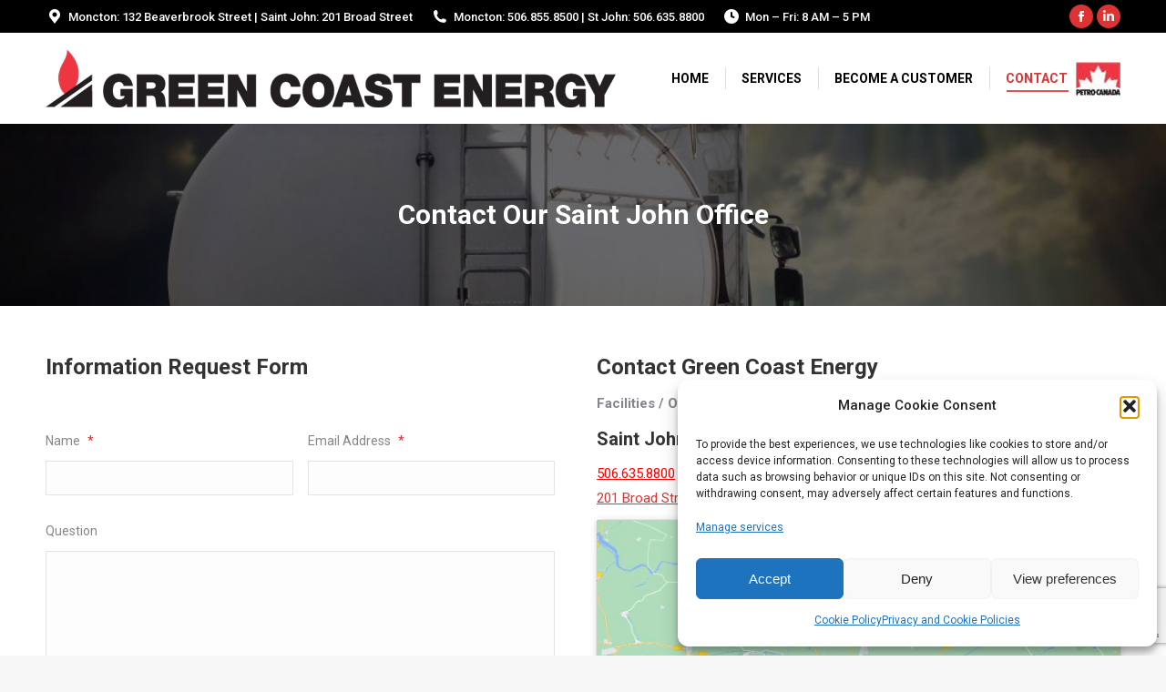

--- FILE ---
content_type: text/html; charset=UTF-8
request_url: https://greencoastenergy.ca/contact-saint-john/
body_size: 21232
content:
<!DOCTYPE html>
<!--[if !(IE 6) | !(IE 7) | !(IE 8)  ]><!--><html
lang=en-US class=no-js>
<!--<![endif]--><head><meta
charset="UTF-8"> <script>var gform;gform||(document.addEventListener("gform_main_scripts_loaded",function(){gform.scriptsLoaded=!0}),document.addEventListener("gform/theme/scripts_loaded",function(){gform.themeScriptsLoaded=!0}),window.addEventListener("DOMContentLoaded",function(){gform.domLoaded=!0}),gform={domLoaded:!1,scriptsLoaded:!1,themeScriptsLoaded:!1,isFormEditor:()=>"function"==typeof InitializeEditor,callIfLoaded:function(o){return!(!gform.domLoaded||!gform.scriptsLoaded||!gform.themeScriptsLoaded&&!gform.isFormEditor()||(gform.isFormEditor()&&console.warn("The use of gform.initializeOnLoaded() is deprecated in the form editor context and will be removed in Gravity Forms 3.1."),o(),0))},initializeOnLoaded:function(o){gform.callIfLoaded(o)||(document.addEventListener("gform_main_scripts_loaded",()=>{gform.scriptsLoaded=!0,gform.callIfLoaded(o)}),document.addEventListener("gform/theme/scripts_loaded",()=>{gform.themeScriptsLoaded=!0,gform.callIfLoaded(o)}),window.addEventListener("DOMContentLoaded",()=>{gform.domLoaded=!0,gform.callIfLoaded(o)}))},hooks:{action:{},filter:{}},addAction:function(o,r,e,t){gform.addHook("action",o,r,e,t)},addFilter:function(o,r,e,t){gform.addHook("filter",o,r,e,t)},doAction:function(o){gform.doHook("action",o,arguments)},applyFilters:function(o){return gform.doHook("filter",o,arguments)},removeAction:function(o,r){gform.removeHook("action",o,r)},removeFilter:function(o,r,e){gform.removeHook("filter",o,r,e)},addHook:function(o,r,e,t,n){null==gform.hooks[o][r]&&(gform.hooks[o][r]=[]);var d=gform.hooks[o][r];null==n&&(n=r+"_"+d.length),gform.hooks[o][r].push({tag:n,callable:e,priority:t=null==t?10:t})},doHook:function(r,o,e){var t;if(e=Array.prototype.slice.call(e,1),null!=gform.hooks[r][o]&&((o=gform.hooks[r][o]).sort(function(o,r){return o.priority-r.priority}),o.forEach(function(o){"function"!=typeof(t=o.callable)&&(t=window[t]),"action"==r?t.apply(null,e):e[0]=t.apply(null,e)})),"filter"==r)return e[0]},removeHook:function(o,r,t,n){var e;null!=gform.hooks[o][r]&&(e=(e=gform.hooks[o][r]).filter(function(o,r,e){return!!(null!=n&&n!=o.tag||null!=t&&t!=o.priority)}),gform.hooks[o][r]=e)}});</script> <meta
name="viewport" content="width=device-width, initial-scale=1, maximum-scale=1, user-scalable=0"><meta
name="theme-color" content="#dd3333"><link
rel=profile href=https://gmpg.org/xfn/11><meta
name='robots' content='index, follow, max-image-preview:large, max-snippet:-1, max-video-preview:-1'><style>img:is([sizes="auto" i], [sizes^="auto," i]){contain-intrinsic-size:3000px 1500px}</style><title>Contact Us (201 Broad Street, Saint John NB, E2L 5Y3) | Green Coast Energy Services</title><meta
name="description" content="Do you use heating oil, propane gas, or diesel fuel in the Saint John area? We&#039;ve got you covered for all of your heating fuel needs!"><link
rel=canonical href=https://greencoastenergy.ca/contact-saint-john/ ><meta
property="og:locale" content="en_US"><meta
property="og:type" content="article"><meta
property="og:title" content="Contact Us (201 Broad Street, Saint John NB, E2L 5Y3) | Green Coast Energy Services"><meta
property="og:description" content="Do you use heating oil, propane gas, or diesel fuel in the Saint John area? We&#039;ve got you covered for all of your heating fuel needs!"><meta
property="og:url" content="https://greencoastenergy.ca/contact-saint-john/"><meta
property="og:site_name" content="Green Coast Energy"><meta
property="article:publisher" content="https://www.facebook.com/Green-Coast-Energy-128511267485633/"><meta
property="article:modified_time" content="2023-01-25T15:49:59+00:00"><meta
property="og:image" content="https://greencoastenergy.ca/wp-content/uploads/2019/05/Facebook-Share-Image.jpg"><meta
property="og:image:width" content="1200"><meta
property="og:image:height" content="630"><meta
property="og:image:type" content="image/jpeg"><meta
name="twitter:card" content="summary_large_image"><meta
name="twitter:label1" content="Est. reading time"><meta
name="twitter:data1" content="1 minute"> <script type=application/ld+json class=yoast-schema-graph>{"@context":"https://schema.org","@graph":[{"@type":"WebPage","@id":"https://greencoastenergy.ca/contact-saint-john/","url":"https://greencoastenergy.ca/contact-saint-john/","name":"Contact Us (201 Broad Street, Saint John NB, E2L 5Y3) | Green Coast Energy Services","isPartOf":{"@id":"https://greencoastenergy.ca/#website"},"datePublished":"2020-11-24T15:06:29+00:00","dateModified":"2023-01-25T15:49:59+00:00","description":"Do you use heating oil, propane gas, or diesel fuel in the Saint John area? We've got you covered for all of your heating fuel needs!","breadcrumb":{"@id":"https://greencoastenergy.ca/contact-saint-john/#breadcrumb"},"inLanguage":"en-US","potentialAction":[{"@type":"ReadAction","target":["https://greencoastenergy.ca/contact-saint-john/"]}]},{"@type":"BreadcrumbList","@id":"https://greencoastenergy.ca/contact-saint-john/#breadcrumb","itemListElement":[{"@type":"ListItem","position":1,"name":"Home","item":"https://greencoastenergy.ca/"},{"@type":"ListItem","position":2,"name":"Contact Saint John"}]},{"@type":"WebSite","@id":"https://greencoastenergy.ca/#website","url":"https://greencoastenergy.ca/","name":"Green Coast Energy","description":"Energy efficient heating needs","potentialAction":[{"@type":"SearchAction","target":{"@type":"EntryPoint","urlTemplate":"https://greencoastenergy.ca/?s={search_term_string}"},"query-input":{"@type":"PropertyValueSpecification","valueRequired":true,"valueName":"search_term_string"}}],"inLanguage":"en-US"}]}</script> <link
rel=dns-prefetch href=//www.google.com><link
rel=dns-prefetch href=//fonts.googleapis.com><link
rel=alternate type=application/rss+xml title="Green Coast Energy &raquo; Feed" href=https://greencoastenergy.ca/feed/ ><link
rel=alternate type=application/rss+xml title="Green Coast Energy &raquo; Comments Feed" href=https://greencoastenergy.ca/comments/feed/ >
 <script type=text/plain data-service=google-analytics data-category=statistics data-cmplz-src="//www.googletagmanager.com/gtag/js?id=G-77LD0F8N3W"  data-cfasync=false data-wpfc-render=false async></script> <script data-cfasync=false data-wpfc-render=false>var em_version = '8.8.0';
				var em_track_user = true;
				var em_no_track_reason = '';
								var ExactMetricsDefaultLocations = {"page_location":"https:\/\/greencoastenergy.ca\/contact-saint-john\/"};
								if ( typeof ExactMetricsPrivacyGuardFilter === 'function' ) {
					var ExactMetricsLocations = (typeof ExactMetricsExcludeQuery === 'object') ? ExactMetricsPrivacyGuardFilter( ExactMetricsExcludeQuery ) : ExactMetricsPrivacyGuardFilter( ExactMetricsDefaultLocations );
				} else {
					var ExactMetricsLocations = (typeof ExactMetricsExcludeQuery === 'object') ? ExactMetricsExcludeQuery : ExactMetricsDefaultLocations;
				}

								var disableStrs = [
										'ga-disable-G-77LD0F8N3W',
									];

				/* Function to detect opted out users */
				function __gtagTrackerIsOptedOut() {
					for (var index = 0; index < disableStrs.length; index++) {
						if (document.cookie.indexOf(disableStrs[index] + '=true') > -1) {
							return true;
						}
					}

					return false;
				}

				/* Disable tracking if the opt-out cookie exists. */
				if (__gtagTrackerIsOptedOut()) {
					for (var index = 0; index < disableStrs.length; index++) {
						window[disableStrs[index]] = true;
					}
				}

				/* Opt-out function */
				function __gtagTrackerOptout() {
					for (var index = 0; index < disableStrs.length; index++) {
						document.cookie = disableStrs[index] + '=true; expires=Thu, 31 Dec 2099 23:59:59 UTC; path=/';
						window[disableStrs[index]] = true;
					}
				}

				if ('undefined' === typeof gaOptout) {
					function gaOptout() {
						__gtagTrackerOptout();
					}
				}
								window.dataLayer = window.dataLayer || [];

				window.ExactMetricsDualTracker = {
					helpers: {},
					trackers: {},
				};
				if (em_track_user) {
					function __gtagDataLayer() {
						dataLayer.push(arguments);
					}

					function __gtagTracker(type, name, parameters) {
						if (!parameters) {
							parameters = {};
						}

						if (parameters.send_to) {
							__gtagDataLayer.apply(null, arguments);
							return;
						}

						if (type === 'event') {
														parameters.send_to = exactmetrics_frontend.v4_id;
							var hookName = name;
							if (typeof parameters['event_category'] !== 'undefined') {
								hookName = parameters['event_category'] + ':' + name;
							}

							if (typeof ExactMetricsDualTracker.trackers[hookName] !== 'undefined') {
								ExactMetricsDualTracker.trackers[hookName](parameters);
							} else {
								__gtagDataLayer('event', name, parameters);
							}
							
						} else {
							__gtagDataLayer.apply(null, arguments);
						}
					}

					__gtagTracker('js', new Date());
					__gtagTracker('set', {
						'developer_id.dNDMyYj': true,
											});
					if ( ExactMetricsLocations.page_location ) {
						__gtagTracker('set', ExactMetricsLocations);
					}
										__gtagTracker('config', 'G-77LD0F8N3W', {"forceSSL":"true","anonymize_ip":"true"} );
										window.gtag = __gtagTracker;										(function () {
						/* https://developers.google.com/analytics/devguides/collection/analyticsjs/ */
						/* ga and __gaTracker compatibility shim. */
						var noopfn = function () {
							return null;
						};
						var newtracker = function () {
							return new Tracker();
						};
						var Tracker = function () {
							return null;
						};
						var p = Tracker.prototype;
						p.get = noopfn;
						p.set = noopfn;
						p.send = function () {
							var args = Array.prototype.slice.call(arguments);
							args.unshift('send');
							__gaTracker.apply(null, args);
						};
						var __gaTracker = function () {
							var len = arguments.length;
							if (len === 0) {
								return;
							}
							var f = arguments[len - 1];
							if (typeof f !== 'object' || f === null || typeof f.hitCallback !== 'function') {
								if ('send' === arguments[0]) {
									var hitConverted, hitObject = false, action;
									if ('event' === arguments[1]) {
										if ('undefined' !== typeof arguments[3]) {
											hitObject = {
												'eventAction': arguments[3],
												'eventCategory': arguments[2],
												'eventLabel': arguments[4],
												'value': arguments[5] ? arguments[5] : 1,
											}
										}
									}
									if ('pageview' === arguments[1]) {
										if ('undefined' !== typeof arguments[2]) {
											hitObject = {
												'eventAction': 'page_view',
												'page_path': arguments[2],
											}
										}
									}
									if (typeof arguments[2] === 'object') {
										hitObject = arguments[2];
									}
									if (typeof arguments[5] === 'object') {
										Object.assign(hitObject, arguments[5]);
									}
									if ('undefined' !== typeof arguments[1].hitType) {
										hitObject = arguments[1];
										if ('pageview' === hitObject.hitType) {
											hitObject.eventAction = 'page_view';
										}
									}
									if (hitObject) {
										action = 'timing' === arguments[1].hitType ? 'timing_complete' : hitObject.eventAction;
										hitConverted = mapArgs(hitObject);
										__gtagTracker('event', action, hitConverted);
									}
								}
								return;
							}

							function mapArgs(args) {
								var arg, hit = {};
								var gaMap = {
									'eventCategory': 'event_category',
									'eventAction': 'event_action',
									'eventLabel': 'event_label',
									'eventValue': 'event_value',
									'nonInteraction': 'non_interaction',
									'timingCategory': 'event_category',
									'timingVar': 'name',
									'timingValue': 'value',
									'timingLabel': 'event_label',
									'page': 'page_path',
									'location': 'page_location',
									'title': 'page_title',
									'referrer' : 'page_referrer',
								};
								for (arg in args) {
																		if (!(!args.hasOwnProperty(arg) || !gaMap.hasOwnProperty(arg))) {
										hit[gaMap[arg]] = args[arg];
									} else {
										hit[arg] = args[arg];
									}
								}
								return hit;
							}

							try {
								f.hitCallback();
							} catch (ex) {
							}
						};
						__gaTracker.create = newtracker;
						__gaTracker.getByName = newtracker;
						__gaTracker.getAll = function () {
							return [];
						};
						__gaTracker.remove = noopfn;
						__gaTracker.loaded = true;
						window['__gaTracker'] = __gaTracker;
					})();
									} else {
										console.log("");
					(function () {
						function __gtagTracker() {
							return null;
						}

						window['__gtagTracker'] = __gtagTracker;
						window['gtag'] = __gtagTracker;
					})();
									}</script>  <script>window._wpemojiSettings = {"baseUrl":"https:\/\/s.w.org\/images\/core\/emoji\/16.0.1\/72x72\/","ext":".png","svgUrl":"https:\/\/s.w.org\/images\/core\/emoji\/16.0.1\/svg\/","svgExt":".svg","source":{"concatemoji":"https:\/\/greencoastenergy.ca\/wp-includes\/js\/wp-emoji-release.min.js?ver=6.8.3"}};
/*! This file is auto-generated */
!function(s,n){var o,i,e;function c(e){try{var t={supportTests:e,timestamp:(new Date).valueOf()};sessionStorage.setItem(o,JSON.stringify(t))}catch(e){}}function p(e,t,n){e.clearRect(0,0,e.canvas.width,e.canvas.height),e.fillText(t,0,0);var t=new Uint32Array(e.getImageData(0,0,e.canvas.width,e.canvas.height).data),a=(e.clearRect(0,0,e.canvas.width,e.canvas.height),e.fillText(n,0,0),new Uint32Array(e.getImageData(0,0,e.canvas.width,e.canvas.height).data));return t.every(function(e,t){return e===a[t]})}function u(e,t){e.clearRect(0,0,e.canvas.width,e.canvas.height),e.fillText(t,0,0);for(var n=e.getImageData(16,16,1,1),a=0;a<n.data.length;a++)if(0!==n.data[a])return!1;return!0}function f(e,t,n,a){switch(t){case"flag":return n(e,"\ud83c\udff3\ufe0f\u200d\u26a7\ufe0f","\ud83c\udff3\ufe0f\u200b\u26a7\ufe0f")?!1:!n(e,"\ud83c\udde8\ud83c\uddf6","\ud83c\udde8\u200b\ud83c\uddf6")&&!n(e,"\ud83c\udff4\udb40\udc67\udb40\udc62\udb40\udc65\udb40\udc6e\udb40\udc67\udb40\udc7f","\ud83c\udff4\u200b\udb40\udc67\u200b\udb40\udc62\u200b\udb40\udc65\u200b\udb40\udc6e\u200b\udb40\udc67\u200b\udb40\udc7f");case"emoji":return!a(e,"\ud83e\udedf")}return!1}function g(e,t,n,a){var r="undefined"!=typeof WorkerGlobalScope&&self instanceof WorkerGlobalScope?new OffscreenCanvas(300,150):s.createElement("canvas"),o=r.getContext("2d",{willReadFrequently:!0}),i=(o.textBaseline="top",o.font="600 32px Arial",{});return e.forEach(function(e){i[e]=t(o,e,n,a)}),i}function t(e){var t=s.createElement("script");t.src=e,t.defer=!0,s.head.appendChild(t)}"undefined"!=typeof Promise&&(o="wpEmojiSettingsSupports",i=["flag","emoji"],n.supports={everything:!0,everythingExceptFlag:!0},e=new Promise(function(e){s.addEventListener("DOMContentLoaded",e,{once:!0})}),new Promise(function(t){var n=function(){try{var e=JSON.parse(sessionStorage.getItem(o));if("object"==typeof e&&"number"==typeof e.timestamp&&(new Date).valueOf()<e.timestamp+604800&&"object"==typeof e.supportTests)return e.supportTests}catch(e){}return null}();if(!n){if("undefined"!=typeof Worker&&"undefined"!=typeof OffscreenCanvas&&"undefined"!=typeof URL&&URL.createObjectURL&&"undefined"!=typeof Blob)try{var e="postMessage("+g.toString()+"("+[JSON.stringify(i),f.toString(),p.toString(),u.toString()].join(",")+"));",a=new Blob([e],{type:"text/javascript"}),r=new Worker(URL.createObjectURL(a),{name:"wpTestEmojiSupports"});return void(r.onmessage=function(e){c(n=e.data),r.terminate(),t(n)})}catch(e){}c(n=g(i,f,p,u))}t(n)}).then(function(e){for(var t in e)n.supports[t]=e[t],n.supports.everything=n.supports.everything&&n.supports[t],"flag"!==t&&(n.supports.everythingExceptFlag=n.supports.everythingExceptFlag&&n.supports[t]);n.supports.everythingExceptFlag=n.supports.everythingExceptFlag&&!n.supports.flag,n.DOMReady=!1,n.readyCallback=function(){n.DOMReady=!0}}).then(function(){return e}).then(function(){var e;n.supports.everything||(n.readyCallback(),(e=n.source||{}).concatemoji?t(e.concatemoji):e.wpemoji&&e.twemoji&&(t(e.twemoji),t(e.wpemoji)))}))}((window,document),window._wpemojiSettings);</script> <style id=wp-emoji-styles-inline-css>img.wp-smiley,img.emoji{display:inline !important;border:none !important;box-shadow:none !important;height:1em !important;width:1em !important;margin:0
0.07em !important;vertical-align:-0.1em !important;background:none !important;padding:0
!important}</style><link
rel=stylesheet href=https://greencoastenergy.ca/wp-content/cache/minify/a5ff7.css media=all><style id=wp-block-library-theme-inline-css>.wp-block-audio :where(figcaption){color:#555;font-size:13px;text-align:center}.is-dark-theme .wp-block-audio :where(figcaption){color:#ffffffa6}.wp-block-audio{margin:0
0 1em}.wp-block-code{border:1px
solid #ccc;border-radius:4px;font-family:Menlo,Consolas,monaco,monospace;padding:.8em 1em}.wp-block-embed :where(figcaption){color:#555;font-size:13px;text-align:center}.is-dark-theme .wp-block-embed :where(figcaption){color:#ffffffa6}.wp-block-embed{margin:0
0 1em}.blocks-gallery-caption{color:#555;font-size:13px;text-align:center}.is-dark-theme .blocks-gallery-caption{color:#ffffffa6}:root :where(.wp-block-image figcaption){color:#555;font-size:13px;text-align:center}.is-dark-theme :root :where(.wp-block-image figcaption){color:#ffffffa6}.wp-block-image{margin:0
0 1em}.wp-block-pullquote{border-bottom:4px solid;border-top:4px solid;color:currentColor;margin-bottom:1.75em}.wp-block-pullquote cite,.wp-block-pullquote footer,.wp-block-pullquote__citation{color:currentColor;font-size:.8125em;font-style:normal;text-transform:uppercase}.wp-block-quote{border-left:.25em solid;margin:0
0 1.75em;padding-left:1em}.wp-block-quote cite,.wp-block-quote
footer{color:currentColor;font-size:.8125em;font-style:normal;position:relative}.wp-block-quote:where(.has-text-align-right){border-left:none;border-right:.25em solid;padding-left:0;padding-right:1em}.wp-block-quote:where(.has-text-align-center){border:none;padding-left:0}.wp-block-quote.is-large,.wp-block-quote.is-style-large,.wp-block-quote:where(.is-style-plain){border:none}.wp-block-search .wp-block-search__label{font-weight:700}.wp-block-search__button{border:1px
solid #ccc;padding:.375em .625em}:where(.wp-block-group.has-background){padding:1.25em 2.375em}.wp-block-separator.has-css-opacity{opacity:.4}.wp-block-separator{border:none;border-bottom:2px solid;margin-left:auto;margin-right:auto}.wp-block-separator.has-alpha-channel-opacity{opacity:1}.wp-block-separator:not(.is-style-wide):not(.is-style-dots){width:100px}.wp-block-separator.has-background:not(.is-style-dots){border-bottom:none;height:1px}.wp-block-separator.has-background:not(.is-style-wide):not(.is-style-dots){height:2px}.wp-block-table{margin:0
0 1em}.wp-block-table td,.wp-block-table
th{word-break:normal}.wp-block-table :where(figcaption){color:#555;font-size:13px;text-align:center}.is-dark-theme .wp-block-table :where(figcaption){color:#ffffffa6}.wp-block-video :where(figcaption){color:#555;font-size:13px;text-align:center}.is-dark-theme .wp-block-video :where(figcaption){color:#ffffffa6}.wp-block-video{margin:0
0 1em}:root :where(.wp-block-template-part.has-background){margin-bottom:0;margin-top:0;padding:1.25em 2.375em}</style><style id=classic-theme-styles-inline-css>/*! This file is auto-generated */
.wp-block-button__link{color:#fff;background-color:#32373c;border-radius:9999px;box-shadow:none;text-decoration:none;padding:calc(.667em + 2px) calc(1.333em + 2px);font-size:1.125em}.wp-block-file__button{background:#32373c;color:#fff;text-decoration:none}</style><style id=global-styles-inline-css>/*<![CDATA[*/:root{--wp--preset--aspect-ratio--square:1;--wp--preset--aspect-ratio--4-3:4/3;--wp--preset--aspect-ratio--3-4:3/4;--wp--preset--aspect-ratio--3-2:3/2;--wp--preset--aspect-ratio--2-3:2/3;--wp--preset--aspect-ratio--16-9:16/9;--wp--preset--aspect-ratio--9-16:9/16;--wp--preset--color--black:#000;--wp--preset--color--cyan-bluish-gray:#abb8c3;--wp--preset--color--white:#FFF;--wp--preset--color--pale-pink:#f78da7;--wp--preset--color--vivid-red:#cf2e2e;--wp--preset--color--luminous-vivid-orange:#ff6900;--wp--preset--color--luminous-vivid-amber:#fcb900;--wp--preset--color--light-green-cyan:#7bdcb5;--wp--preset--color--vivid-green-cyan:#00d084;--wp--preset--color--pale-cyan-blue:#8ed1fc;--wp--preset--color--vivid-cyan-blue:#0693e3;--wp--preset--color--vivid-purple:#9b51e0;--wp--preset--color--accent:#d33;--wp--preset--color--dark-gray:#111;--wp--preset--color--light-gray:#767676;--wp--preset--gradient--vivid-cyan-blue-to-vivid-purple:linear-gradient(135deg,rgba(6,147,227,1) 0%,rgb(155,81,224) 100%);--wp--preset--gradient--light-green-cyan-to-vivid-green-cyan:linear-gradient(135deg,rgb(122,220,180) 0%,rgb(0,208,130) 100%);--wp--preset--gradient--luminous-vivid-amber-to-luminous-vivid-orange:linear-gradient(135deg,rgba(252,185,0,1) 0%,rgba(255,105,0,1) 100%);--wp--preset--gradient--luminous-vivid-orange-to-vivid-red:linear-gradient(135deg,rgba(255,105,0,1) 0%,rgb(207,46,46) 100%);--wp--preset--gradient--very-light-gray-to-cyan-bluish-gray:linear-gradient(135deg,rgb(238,238,238) 0%,rgb(169,184,195) 100%);--wp--preset--gradient--cool-to-warm-spectrum:linear-gradient(135deg,rgb(74,234,220) 0%,rgb(151,120,209) 20%,rgb(207,42,186) 40%,rgb(238,44,130) 60%,rgb(251,105,98) 80%,rgb(254,248,76) 100%);--wp--preset--gradient--blush-light-purple:linear-gradient(135deg,rgb(255,206,236) 0%,rgb(152,150,240) 100%);--wp--preset--gradient--blush-bordeaux:linear-gradient(135deg,rgb(254,205,165) 0%,rgb(254,45,45) 50%,rgb(107,0,62) 100%);--wp--preset--gradient--luminous-dusk:linear-gradient(135deg,rgb(255,203,112) 0%,rgb(199,81,192) 50%,rgb(65,88,208) 100%);--wp--preset--gradient--pale-ocean:linear-gradient(135deg,rgb(255,245,203) 0%,rgb(182,227,212) 50%,rgb(51,167,181) 100%);--wp--preset--gradient--electric-grass:linear-gradient(135deg,rgb(202,248,128) 0%,rgb(113,206,126) 100%);--wp--preset--gradient--midnight:linear-gradient(135deg,rgb(2,3,129) 0%,rgb(40,116,252) 100%);--wp--preset--font-size--small:13px;--wp--preset--font-size--medium:20px;--wp--preset--font-size--large:36px;--wp--preset--font-size--x-large:42px;--wp--preset--spacing--20:0.44rem;--wp--preset--spacing--30:0.67rem;--wp--preset--spacing--40:1rem;--wp--preset--spacing--50:1.5rem;--wp--preset--spacing--60:2.25rem;--wp--preset--spacing--70:3.38rem;--wp--preset--spacing--80:5.06rem;--wp--preset--shadow--natural:6px 6px 9px rgba(0, 0, 0, 0.2);--wp--preset--shadow--deep:12px 12px 50px rgba(0, 0, 0, 0.4);--wp--preset--shadow--sharp:6px 6px 0px rgba(0, 0, 0, 0.2);--wp--preset--shadow--outlined:6px 6px 0px -3px rgba(255, 255, 255, 1), 6px 6px rgba(0, 0, 0, 1);--wp--preset--shadow--crisp:6px 6px 0px rgba(0, 0, 0, 1)}:where(.is-layout-flex){gap:0.5em}:where(.is-layout-grid){gap:0.5em}body .is-layout-flex{display:flex}.is-layout-flex{flex-wrap:wrap;align-items:center}.is-layout-flex>:is(*,div){margin:0}body .is-layout-grid{display:grid}.is-layout-grid>:is(*,div){margin:0}:where(.wp-block-columns.is-layout-flex){gap:2em}:where(.wp-block-columns.is-layout-grid){gap:2em}:where(.wp-block-post-template.is-layout-flex){gap:1.25em}:where(.wp-block-post-template.is-layout-grid){gap:1.25em}.has-black-color{color:var(--wp--preset--color--black) !important}.has-cyan-bluish-gray-color{color:var(--wp--preset--color--cyan-bluish-gray) !important}.has-white-color{color:var(--wp--preset--color--white) !important}.has-pale-pink-color{color:var(--wp--preset--color--pale-pink) !important}.has-vivid-red-color{color:var(--wp--preset--color--vivid-red) !important}.has-luminous-vivid-orange-color{color:var(--wp--preset--color--luminous-vivid-orange) !important}.has-luminous-vivid-amber-color{color:var(--wp--preset--color--luminous-vivid-amber) !important}.has-light-green-cyan-color{color:var(--wp--preset--color--light-green-cyan) !important}.has-vivid-green-cyan-color{color:var(--wp--preset--color--vivid-green-cyan) !important}.has-pale-cyan-blue-color{color:var(--wp--preset--color--pale-cyan-blue) !important}.has-vivid-cyan-blue-color{color:var(--wp--preset--color--vivid-cyan-blue) !important}.has-vivid-purple-color{color:var(--wp--preset--color--vivid-purple) !important}.has-black-background-color{background-color:var(--wp--preset--color--black) !important}.has-cyan-bluish-gray-background-color{background-color:var(--wp--preset--color--cyan-bluish-gray) !important}.has-white-background-color{background-color:var(--wp--preset--color--white) !important}.has-pale-pink-background-color{background-color:var(--wp--preset--color--pale-pink) !important}.has-vivid-red-background-color{background-color:var(--wp--preset--color--vivid-red) !important}.has-luminous-vivid-orange-background-color{background-color:var(--wp--preset--color--luminous-vivid-orange) !important}.has-luminous-vivid-amber-background-color{background-color:var(--wp--preset--color--luminous-vivid-amber) !important}.has-light-green-cyan-background-color{background-color:var(--wp--preset--color--light-green-cyan) !important}.has-vivid-green-cyan-background-color{background-color:var(--wp--preset--color--vivid-green-cyan) !important}.has-pale-cyan-blue-background-color{background-color:var(--wp--preset--color--pale-cyan-blue) !important}.has-vivid-cyan-blue-background-color{background-color:var(--wp--preset--color--vivid-cyan-blue) !important}.has-vivid-purple-background-color{background-color:var(--wp--preset--color--vivid-purple) !important}.has-black-border-color{border-color:var(--wp--preset--color--black) !important}.has-cyan-bluish-gray-border-color{border-color:var(--wp--preset--color--cyan-bluish-gray) !important}.has-white-border-color{border-color:var(--wp--preset--color--white) !important}.has-pale-pink-border-color{border-color:var(--wp--preset--color--pale-pink) !important}.has-vivid-red-border-color{border-color:var(--wp--preset--color--vivid-red) !important}.has-luminous-vivid-orange-border-color{border-color:var(--wp--preset--color--luminous-vivid-orange) !important}.has-luminous-vivid-amber-border-color{border-color:var(--wp--preset--color--luminous-vivid-amber) !important}.has-light-green-cyan-border-color{border-color:var(--wp--preset--color--light-green-cyan) !important}.has-vivid-green-cyan-border-color{border-color:var(--wp--preset--color--vivid-green-cyan) !important}.has-pale-cyan-blue-border-color{border-color:var(--wp--preset--color--pale-cyan-blue) !important}.has-vivid-cyan-blue-border-color{border-color:var(--wp--preset--color--vivid-cyan-blue) !important}.has-vivid-purple-border-color{border-color:var(--wp--preset--color--vivid-purple) !important}.has-vivid-cyan-blue-to-vivid-purple-gradient-background{background:var(--wp--preset--gradient--vivid-cyan-blue-to-vivid-purple) !important}.has-light-green-cyan-to-vivid-green-cyan-gradient-background{background:var(--wp--preset--gradient--light-green-cyan-to-vivid-green-cyan) !important}.has-luminous-vivid-amber-to-luminous-vivid-orange-gradient-background{background:var(--wp--preset--gradient--luminous-vivid-amber-to-luminous-vivid-orange) !important}.has-luminous-vivid-orange-to-vivid-red-gradient-background{background:var(--wp--preset--gradient--luminous-vivid-orange-to-vivid-red) !important}.has-very-light-gray-to-cyan-bluish-gray-gradient-background{background:var(--wp--preset--gradient--very-light-gray-to-cyan-bluish-gray) !important}.has-cool-to-warm-spectrum-gradient-background{background:var(--wp--preset--gradient--cool-to-warm-spectrum) !important}.has-blush-light-purple-gradient-background{background:var(--wp--preset--gradient--blush-light-purple) !important}.has-blush-bordeaux-gradient-background{background:var(--wp--preset--gradient--blush-bordeaux) !important}.has-luminous-dusk-gradient-background{background:var(--wp--preset--gradient--luminous-dusk) !important}.has-pale-ocean-gradient-background{background:var(--wp--preset--gradient--pale-ocean) !important}.has-electric-grass-gradient-background{background:var(--wp--preset--gradient--electric-grass) !important}.has-midnight-gradient-background{background:var(--wp--preset--gradient--midnight) !important}.has-small-font-size{font-size:var(--wp--preset--font-size--small) !important}.has-medium-font-size{font-size:var(--wp--preset--font-size--medium) !important}.has-large-font-size{font-size:var(--wp--preset--font-size--large) !important}.has-x-large-font-size{font-size:var(--wp--preset--font-size--x-large) !important}:where(.wp-block-post-template.is-layout-flex){gap:1.25em}:where(.wp-block-post-template.is-layout-grid){gap:1.25em}:where(.wp-block-columns.is-layout-flex){gap:2em}:where(.wp-block-columns.is-layout-grid){gap:2em}:root :where(.wp-block-pullquote){font-size:1.5em;line-height:1.6}/*]]>*/</style><link
rel=stylesheet href=https://greencoastenergy.ca/wp-content/cache/minify/5ef80.css media=all><link
rel=stylesheet id=dt-web-fonts-css href='https://fonts.googleapis.com/css?family=Roboto:400,500,600,700%7CRoboto+Condensed:400,600,700' media=all><link
rel=stylesheet href=https://greencoastenergy.ca/wp-content/cache/minify/ff183.css media=all> <script src=https://greencoastenergy.ca/wp-content/cache/minify/d52ed.js></script> <script src=https://greencoastenergy.ca/wp-content/cache/minify/63b1f.js></script> <script async src=https://greencoastenergy.ca/wp-content/cache/minify/d93b6.js></script> <script data-cfasync=false data-wpfc-render=false id=exactmetrics-frontend-script-js-extra>var exactmetrics_frontend = {"js_events_tracking":"true","download_extensions":"zip,mp3,mpeg,pdf,docx,pptx,xlsx,rar","inbound_paths":"[{\"path\":\"\\\/go\\\/\",\"label\":\"affiliate\"},{\"path\":\"\\\/recommend\\\/\",\"label\":\"affiliate\"}]","home_url":"https:\/\/greencoastenergy.ca","hash_tracking":"false","v4_id":"G-77LD0F8N3W"};</script> <script async src=https://greencoastenergy.ca/wp-content/cache/minify/d7733.js></script> <script async src=https://greencoastenergy.ca/wp-content/cache/minify/5260b.js></script> <script src=https://greencoastenergy.ca/wp-content/cache/minify/0f4fa.js></script> <script id=gform_gravityforms-js-extra>var gf_global = {"gf_currency_config":{"name":"Canadian Dollar","symbol_left":"$","symbol_right":"CAD","symbol_padding":" ","thousand_separator":",","decimal_separator":".","decimals":2,"code":"CAD"},"base_url":"https:\/\/greencoastenergy.ca\/wp-content\/plugins\/gravityforms","number_formats":[],"spinnerUrl":"https:\/\/greencoastenergy.ca\/wp-content\/plugins\/gravityforms\/images\/spinner.svg","version_hash":"d46689252791c75f7adb5931fe0648fc","strings":{"newRowAdded":"New row added.","rowRemoved":"Row removed","formSaved":"The form has been saved.  The content contains the link to return and complete the form."}};
var gform_i18n = {"datepicker":{"days":{"monday":"Mo","tuesday":"Tu","wednesday":"We","thursday":"Th","friday":"Fr","saturday":"Sa","sunday":"Su"},"months":{"january":"January","february":"February","march":"March","april":"April","may":"May","june":"June","july":"July","august":"August","september":"September","october":"October","november":"November","december":"December"},"firstDay":1,"iconText":"Select date"}};
var gf_legacy_multi = {"3":"1"};
var gform_gravityforms = {"strings":{"invalid_file_extension":"This type of file is not allowed. Must be one of the following:","delete_file":"Delete this file","in_progress":"in progress","file_exceeds_limit":"File exceeds size limit","illegal_extension":"This type of file is not allowed.","max_reached":"Maximum number of files reached","unknown_error":"There was a problem while saving the file on the server","currently_uploading":"Please wait for the uploading to complete","cancel":"Cancel","cancel_upload":"Cancel this upload","cancelled":"Cancelled"},"vars":{"images_url":"https:\/\/greencoastenergy.ca\/wp-content\/plugins\/gravityforms\/images"}};</script> <script id=gform_gravityforms-js-before>var gform;gform||(document.addEventListener("gform_main_scripts_loaded",function(){gform.scriptsLoaded=!0}),document.addEventListener("gform/theme/scripts_loaded",function(){gform.themeScriptsLoaded=!0}),window.addEventListener("DOMContentLoaded",function(){gform.domLoaded=!0}),gform={domLoaded:!1,scriptsLoaded:!1,themeScriptsLoaded:!1,isFormEditor:()=>"function"==typeof InitializeEditor,callIfLoaded:function(o){return!(!gform.domLoaded||!gform.scriptsLoaded||!gform.themeScriptsLoaded&&!gform.isFormEditor()||(gform.isFormEditor()&&console.warn("The use of gform.initializeOnLoaded() is deprecated in the form editor context and will be removed in Gravity Forms 3.1."),o(),0))},initializeOnLoaded:function(o){gform.callIfLoaded(o)||(document.addEventListener("gform_main_scripts_loaded",()=>{gform.scriptsLoaded=!0,gform.callIfLoaded(o)}),document.addEventListener("gform/theme/scripts_loaded",()=>{gform.themeScriptsLoaded=!0,gform.callIfLoaded(o)}),window.addEventListener("DOMContentLoaded",()=>{gform.domLoaded=!0,gform.callIfLoaded(o)}))},hooks:{action:{},filter:{}},addAction:function(o,r,e,t){gform.addHook("action",o,r,e,t)},addFilter:function(o,r,e,t){gform.addHook("filter",o,r,e,t)},doAction:function(o){gform.doHook("action",o,arguments)},applyFilters:function(o){return gform.doHook("filter",o,arguments)},removeAction:function(o,r){gform.removeHook("action",o,r)},removeFilter:function(o,r,e){gform.removeHook("filter",o,r,e)},addHook:function(o,r,e,t,n){null==gform.hooks[o][r]&&(gform.hooks[o][r]=[]);var d=gform.hooks[o][r];null==n&&(n=r+"_"+d.length),gform.hooks[o][r].push({tag:n,callable:e,priority:t=null==t?10:t})},doHook:function(r,o,e){var t;if(e=Array.prototype.slice.call(e,1),null!=gform.hooks[r][o]&&((o=gform.hooks[r][o]).sort(function(o,r){return o.priority-r.priority}),o.forEach(function(o){"function"!=typeof(t=o.callable)&&(t=window[t]),"action"==r?t.apply(null,e):e[0]=t.apply(null,e)})),"filter"==r)return e[0]},removeHook:function(o,r,t,n){var e;null!=gform.hooks[o][r]&&(e=(e=gform.hooks[o][r]).filter(function(o,r,e){return!!(null!=n&&n!=o.tag||null!=t&&t!=o.priority)}),gform.hooks[o][r]=e)}});</script> <script src=https://greencoastenergy.ca/wp-content/cache/minify/24d96.js></script> <script defer=defer src="https://www.google.com/recaptcha/api.js?hl=en&amp;ver=6.8.3#038;render=explicit" id=gform_recaptcha-js></script> <script src=https://greencoastenergy.ca/wp-content/cache/minify/db381.js></script> <script id=dt-above-fold-js-extra>var dtLocal = {"themeUrl":"https:\/\/greencoastenergy.ca\/wp-content\/themes\/dt-the7","passText":"To view this protected post, enter the password below:","moreButtonText":{"loading":"Loading...","loadMore":"Load more"},"postID":"284","ajaxurl":"https:\/\/greencoastenergy.ca\/wp-admin\/admin-ajax.php","REST":{"baseUrl":"https:\/\/greencoastenergy.ca\/wp-json\/the7\/v1","endpoints":{"sendMail":"\/send-mail"}},"contactMessages":{"required":"One or more fields have an error. Please check and try again.","terms":"Please accept the privacy policy.","fillTheCaptchaError":"Please, fill the captcha."},"captchaSiteKey":"","ajaxNonce":"b966a69406","pageData":{"type":"page","template":"page","layout":null},"themeSettings":{"smoothScroll":"off","lazyLoading":false,"desktopHeader":{"height":100},"ToggleCaptionEnabled":"disabled","ToggleCaption":"Navigation","floatingHeader":{"showAfter":140,"showMenu":true,"height":90,"logo":{"showLogo":true,"html":"<img class=\" preload-me\" src=\"https:\/\/greencoastenergy.ca\/wp-content\/uploads\/2018\/01\/logo.png\" srcset=\"https:\/\/greencoastenergy.ca\/wp-content\/uploads\/2018\/01\/logo.png 628w, https:\/\/greencoastenergy.ca\/wp-content\/uploads\/2018\/01\/logo.png 628w\" width=\"628\" height=\"64\"   sizes=\"628px\" alt=\"Green Coast Energy\" \/>","url":"https:\/\/greencoastenergy.ca\/"}},"topLine":{"floatingTopLine":{"logo":{"showLogo":false,"html":""}}},"mobileHeader":{"firstSwitchPoint":1050,"secondSwitchPoint":778,"firstSwitchPointHeight":80,"secondSwitchPointHeight":60,"mobileToggleCaptionEnabled":"disabled","mobileToggleCaption":"Menu"},"stickyMobileHeaderFirstSwitch":{"logo":{"html":"<img class=\" preload-me\" src=\"https:\/\/greencoastenergy.ca\/wp-content\/uploads\/2018\/01\/logo.png\" srcset=\"https:\/\/greencoastenergy.ca\/wp-content\/uploads\/2018\/01\/logo.png 628w, https:\/\/greencoastenergy.ca\/wp-content\/uploads\/2018\/01\/logo.png 628w\" width=\"628\" height=\"64\"   sizes=\"628px\" alt=\"Green Coast Energy\" \/>"}},"stickyMobileHeaderSecondSwitch":{"logo":{"html":"<img class=\" preload-me\" src=\"https:\/\/greencoastenergy.ca\/wp-content\/uploads\/2018\/01\/logo.png\" srcset=\"https:\/\/greencoastenergy.ca\/wp-content\/uploads\/2018\/01\/logo.png 628w, https:\/\/greencoastenergy.ca\/wp-content\/uploads\/2018\/01\/logo.png 628w\" width=\"628\" height=\"64\"   sizes=\"628px\" alt=\"Green Coast Energy\" \/>"}},"sidebar":{"switchPoint":990},"boxedWidth":"1340px"},"VCMobileScreenWidth":"768"};
var dtShare = {"shareButtonText":{"facebook":"Share on Facebook","twitter":"Share on X","pinterest":"Pin it","linkedin":"Share on Linkedin","whatsapp":"Share on Whatsapp"},"overlayOpacity":"85"};</script> <script src=https://greencoastenergy.ca/wp-content/cache/minify/85615.js></script> <script src=https://greencoastenergy.ca/wp-content/cache/minify/e4c69.js></script> <script src=https://greencoastenergy.ca/wp-content/cache/minify/4bc03.js></script> <script></script><link
rel=https://api.w.org/ href=https://greencoastenergy.ca/wp-json/ ><link
rel=alternate title=JSON type=application/json href=https://greencoastenergy.ca/wp-json/wp/v2/pages/284><link
rel=EditURI type=application/rsd+xml title=RSD href=https://greencoastenergy.ca/xmlrpc.php?rsd><meta
name="generator" content="WordPress 6.8.3"><link
rel=shortlink href='https://greencoastenergy.ca/?p=284'><link
rel=alternate title="oEmbed (JSON)" type=application/json+oembed href="https://greencoastenergy.ca/wp-json/oembed/1.0/embed?url=https%3A%2F%2Fgreencoastenergy.ca%2Fcontact-saint-john%2F"><link
rel=alternate title="oEmbed (XML)" type=text/xml+oembed href="https://greencoastenergy.ca/wp-json/oembed/1.0/embed?url=https%3A%2F%2Fgreencoastenergy.ca%2Fcontact-saint-john%2F&#038;format=xml"><style>.cmplz-hidden{display:none !important}</style><style>.recentcomments
a{display:inline !important;padding:0
!important;margin:0
!important}</style><meta
name="generator" content="Powered by WPBakery Page Builder - drag and drop page builder for WordPress."><meta
name="generator" content="Powered by Slider Revolution 6.7.37 - responsive, Mobile-Friendly Slider Plugin for WordPress with comfortable drag and drop interface."><link
rel=icon href=https://greencoastenergy.ca/wp-content/uploads/2018/01/22247fd3286fc9cf592cb488ffd97370.ico.png type=image/png sizes=16x16><link
rel=icon href=https://greencoastenergy.ca/wp-content/uploads/2018/01/22247fd3286fc9cf592cb488ffd97370.ico.png type=image/png sizes=32x32><link
rel=apple-touch-icon href=https://greencoastenergy.ca/wp-content/uploads/2018/01/22247fd3286fc9cf592cb488ffd97370.ico.png><link
rel=apple-touch-icon sizes=76x76 href=https://greencoastenergy.ca/wp-content/uploads/2018/01/22247fd3286fc9cf592cb488ffd97370.ico.png><link
rel=apple-touch-icon sizes=120x120 href=https://greencoastenergy.ca/wp-content/uploads/2018/01/22247fd3286fc9cf592cb488ffd97370.ico.png><link
rel=apple-touch-icon sizes=152x152 href=https://greencoastenergy.ca/wp-content/uploads/2018/01/22247fd3286fc9cf592cb488ffd97370.ico.png><script>function setREVStartSize(e){
			//window.requestAnimationFrame(function() {
				window.RSIW = window.RSIW===undefined ? window.innerWidth : window.RSIW;
				window.RSIH = window.RSIH===undefined ? window.innerHeight : window.RSIH;
				try {
					var pw = document.getElementById(e.c).parentNode.offsetWidth,
						newh;
					pw = pw===0 || isNaN(pw) || (e.l=="fullwidth" || e.layout=="fullwidth") ? window.RSIW : pw;
					e.tabw = e.tabw===undefined ? 0 : parseInt(e.tabw);
					e.thumbw = e.thumbw===undefined ? 0 : parseInt(e.thumbw);
					e.tabh = e.tabh===undefined ? 0 : parseInt(e.tabh);
					e.thumbh = e.thumbh===undefined ? 0 : parseInt(e.thumbh);
					e.tabhide = e.tabhide===undefined ? 0 : parseInt(e.tabhide);
					e.thumbhide = e.thumbhide===undefined ? 0 : parseInt(e.thumbhide);
					e.mh = e.mh===undefined || e.mh=="" || e.mh==="auto" ? 0 : parseInt(e.mh,0);
					if(e.layout==="fullscreen" || e.l==="fullscreen")
						newh = Math.max(e.mh,window.RSIH);
					else{
						e.gw = Array.isArray(e.gw) ? e.gw : [e.gw];
						for (var i in e.rl) if (e.gw[i]===undefined || e.gw[i]===0) e.gw[i] = e.gw[i-1];
						e.gh = e.el===undefined || e.el==="" || (Array.isArray(e.el) && e.el.length==0)? e.gh : e.el;
						e.gh = Array.isArray(e.gh) ? e.gh : [e.gh];
						for (var i in e.rl) if (e.gh[i]===undefined || e.gh[i]===0) e.gh[i] = e.gh[i-1];
											
						var nl = new Array(e.rl.length),
							ix = 0,
							sl;
						e.tabw = e.tabhide>=pw ? 0 : e.tabw;
						e.thumbw = e.thumbhide>=pw ? 0 : e.thumbw;
						e.tabh = e.tabhide>=pw ? 0 : e.tabh;
						e.thumbh = e.thumbhide>=pw ? 0 : e.thumbh;
						for (var i in e.rl) nl[i] = e.rl[i]<window.RSIW ? 0 : e.rl[i];
						sl = nl[0];
						for (var i in nl) if (sl>nl[i] && nl[i]>0) { sl = nl[i]; ix=i;}
						var m = pw>(e.gw[ix]+e.tabw+e.thumbw) ? 1 : (pw-(e.tabw+e.thumbw)) / (e.gw[ix]);
						newh =  (e.gh[ix] * m) + (e.tabh + e.thumbh);
					}
					var el = document.getElementById(e.c);
					if (el!==null && el) el.style.height = newh+"px";
					el = document.getElementById(e.c+"_wrapper");
					if (el!==null && el) {
						el.style.height = newh+"px";
						el.style.display = "block";
					}
				} catch(e){
					console.log("Failure at Presize of Slider:" + e)
				}
			//});
		  };</script> <style data-type=vc_shortcodes-custom-css>.vc_custom_1620661753608{margin-top:50px !important}</style><noscript><style>.wpb_animate_when_almost_visible{opacity:1}</style></noscript><style id=the7-custom-inline-css>.headertop{max-height:290px !important;margin-left:auto;margin-right:auto}#rev_slider_1_1_wrapper{width:680px !important;position:relative;top:-10px}</style></head><body
data-cmplz=2 id=the7-body class="wp-singular page-template-default page page-id-284 wp-embed-responsive wp-theme-dt-the7 the7-core-ver-2.7.12 fancy-header-on dt-responsive-on right-mobile-menu-close-icon ouside-menu-close-icon mobile-hamburger-close-bg-enable mobile-hamburger-close-bg-hover-enable  fade-medium-mobile-menu-close-icon fade-medium-menu-close-icon srcset-enabled btn-flat custom-btn-color custom-btn-hover-color phantom-fade phantom-shadow-decoration phantom-custom-logo-on sticky-mobile-header top-header first-switch-logo-left first-switch-menu-right second-switch-logo-left second-switch-menu-right right-mobile-menu layzr-loading-on popup-message-style the7-ver-12.9.0 dt-fa-compatibility wpb-js-composer js-comp-ver-8.6.1 vc_responsive"><div
id=page >
<a
class="skip-link screen-reader-text" href=#content>Skip to content</a><div
class="masthead inline-header right widgets full-height dividers shadow-decoration shadow-mobile-header-decoration small-mobile-menu-icon dt-parent-menu-clickable show-sub-menu-on-hover show-mobile-logo" ><div
class="top-bar full-width-line top-bar-line-hide"><div
class=top-bar-bg ></div><div
class="left-widgets mini-widgets"><span
class="mini-contacts address show-on-desktop in-top-bar-left hide-on-second-switch"><i
class="fa-fw the7-mw-icon-address-bold"></i>Moncton: 132 Beaverbrook Street | Saint John: 201 Broad Street</span><span
class="mini-contacts phone show-on-desktop in-top-bar-left in-menu-second-switch"><i
class="fa-fw the7-mw-icon-phone-bold"></i>Moncton:&nbsp;<a
href=tel:5068558500>506.855.8500</a>&nbsp;|&nbsp;St John:&nbsp;<a
href=tel:5066358800>506.635.8800</a></span><span
class="mini-contacts clock show-on-desktop in-menu-first-switch in-menu-second-switch"><i
class="fa-fw the7-mw-icon-clock-bold"></i>Mon – Fri: 8 AM – 5 PM</span></div><div
class="right-widgets mini-widgets"><div
class="soc-ico show-on-desktop in-top-bar-right in-menu-second-switch custom-bg disabled-border border-off hover-custom-bg hover-disabled-border  hover-border-off"><a
title="Facebook page opens in new window" href=https://www.facebook.com/Green-Coast-Energy-128511267485633/ target=_blank class=facebook><span
class=soc-font-icon></span><span
class=screen-reader-text>Facebook page opens in new window</span></a><a
title="Linkedin page opens in new window" href=https://ca.linkedin.com/company/green-coast-energy target=_blank class=linkedin><span
class=soc-font-icon></span><span
class=screen-reader-text>Linkedin page opens in new window</span></a></div></div></div><header
class=header-bar role=banner><div
class=branding><div
id=site-title class=assistive-text>Green Coast Energy</div><div
id=site-description class=assistive-text>Energy efficient heating needs</div>
<a
class href=https://greencoastenergy.ca/ ><img
class=" preload-me" src=https://greencoastenergy.ca/wp-content/uploads/2018/01/logo.png srcset="https://greencoastenergy.ca/wp-content/uploads/2018/01/logo.png 628w, https://greencoastenergy.ca/wp-content/uploads/2018/01/logo.png 628w" width=628 height=64   sizes=628px alt="Green Coast Energy"><img
class="mobile-logo preload-me" src=https://greencoastenergy.ca/wp-content/uploads/2018/01/logo.png srcset="https://greencoastenergy.ca/wp-content/uploads/2018/01/logo.png 628w, https://greencoastenergy.ca/wp-content/uploads/2018/01/logo.png 628w" width=628 height=64   sizes=628px alt="Green Coast Energy"></a></div><ul
id=primary-menu class="main-nav underline-decoration l-to-r-line outside-item-remove-margin"><li
class="menu-item menu-item-type-post_type menu-item-object-page menu-item-home menu-item-66 first depth-0"><a
href=https://greencoastenergy.ca/ data-level=1><span
class=menu-item-text><span
class=menu-text>Home</span></span></a></li> <li
class="menu-item menu-item-type-post_type menu-item-object-page menu-item-64 depth-0"><a
href=https://greencoastenergy.ca/services/ data-level=1><span
class=menu-item-text><span
class=menu-text>Services</span></span></a></li> <li
class="menu-item menu-item-type-post_type menu-item-object-page menu-item-349 depth-0"><a
href=https://greencoastenergy.ca/become-a-customer/ data-level=1><span
class=menu-item-text><span
class=menu-text>Become A Customer</span></span></a></li> <li
class="menu-item menu-item-type-custom menu-item-object-custom current-menu-ancestor current-menu-parent menu-item-has-children menu-item-290 act last has-children depth-0"><a
data-level=1 aria-haspopup=true aria-expanded=false><span
class=menu-item-text><span
class=menu-text>Contact</span></span></a><ul
class="sub-nav hover-style-bg level-arrows-on" role=group><li
class="menu-item menu-item-type-post_type menu-item-object-page menu-item-292 first depth-1"><a
href=https://greencoastenergy.ca/contact-moncton/ data-level=2><span
class=menu-item-text><span
class=menu-text>Moncton Office</span></span></a></li> <li
class="menu-item menu-item-type-post_type menu-item-object-page current-menu-item page_item page-item-284 current_page_item menu-item-289 act depth-1"><a
href=https://greencoastenergy.ca/contact-saint-john/ data-level=2><span
class=menu-item-text><span
class=menu-text>Saint John Office</span></span></a></li></ul></li></ul><div
class=mini-widgets><div
class="text-area show-on-desktop near-logo-first-switch in-menu-second-switch"><p><img
src=https://greencoastenergy.ca/wp-content/uploads/2018/01/petro.jpg style=float:right;></p></div></div></header></div><div
role=navigation aria-label="Main Menu" class="dt-mobile-header mobile-menu-show-divider"><div
class=dt-close-mobile-menu-icon aria-label=Close role=button tabindex=0><div
class=close-line-wrap><span
class=close-line></span><span
class=close-line></span><span
class=close-line></span></div></div><ul
id=mobile-menu class=mobile-main-nav>
<li
class="menu-item menu-item-type-post_type menu-item-object-page menu-item-home menu-item-66 first depth-0"><a
href=https://greencoastenergy.ca/ data-level=1><span
class=menu-item-text><span
class=menu-text>Home</span></span></a></li> <li
class="menu-item menu-item-type-post_type menu-item-object-page menu-item-64 depth-0"><a
href=https://greencoastenergy.ca/services/ data-level=1><span
class=menu-item-text><span
class=menu-text>Services</span></span></a></li> <li
class="menu-item menu-item-type-post_type menu-item-object-page menu-item-349 depth-0"><a
href=https://greencoastenergy.ca/become-a-customer/ data-level=1><span
class=menu-item-text><span
class=menu-text>Become A Customer</span></span></a></li> <li
class="menu-item menu-item-type-custom menu-item-object-custom current-menu-ancestor current-menu-parent menu-item-has-children menu-item-290 act last has-children depth-0"><a
data-level=1 aria-haspopup=true aria-expanded=false><span
class=menu-item-text><span
class=menu-text>Contact</span></span></a><ul
class="sub-nav hover-style-bg level-arrows-on" role=group><li
class="menu-item menu-item-type-post_type menu-item-object-page menu-item-292 first depth-1"><a
href=https://greencoastenergy.ca/contact-moncton/ data-level=2><span
class=menu-item-text><span
class=menu-text>Moncton Office</span></span></a></li> <li
class="menu-item menu-item-type-post_type menu-item-object-page current-menu-item page_item page-item-284 current_page_item menu-item-289 act depth-1"><a
href=https://greencoastenergy.ca/contact-saint-john/ data-level=2><span
class=menu-item-text><span
class=menu-text>Saint John Office</span></span></a></li></ul></li></ul><div
class=mobile-mini-widgets-in-menu></div></div><style id=the7-page-content-style>#main{padding-top:0px;padding-bottom:0px}@media screen and (max-width: 778px){#main{padding-top:0px;padding-bottom:0px}}.fancy-header{background-image:url('https://greencoastenergy.ca/wp-content/uploads/2021/05/Contact-Banner.jpg');background-repeat:no-repeat;background-position:center center;background-size:cover;background-color:#222}.mobile-false .fancy-header{background-attachment:scroll}.fancy-header .wf-wrap{min-height:200px;padding-top:0px;padding-bottom:0px}.fancy-header .fancy-title{font-size:30px;line-height:36px;color:#fff;text-transform:none}.fancy-header .fancy-subtitle{font-size:18px;line-height:26px;color:#fff;text-transform:none}.fancy-header
.breadcrumbs{color:#fff}.fancy-header-overlay{background:rgba(0,0,0,0.5)}@media screen and (max-width: 778px){.fancy-header .wf-wrap{min-height:70px}.fancy-header .fancy-title{font-size:30px;line-height:38px}.fancy-header .fancy-subtitle{font-size:20px;line-height:28px}.fancy-header.breadcrumbs-mobile-off
.breadcrumbs{display:none}#fancy-header>.wf-wrap{flex-flow:column wrap;align-items:center;justify-content:center;padding-bottom:0px !important}.fancy-header.title-left
.breadcrumbs{text-align:center;float:none}.breadcrumbs{margin-bottom:10px}.breadcrumbs.breadcrumbs-bg{margin-top:10px}.fancy-header.title-right
.breadcrumbs{margin:10px
0 10px 0}#fancy-header .hgroup,
#fancy-header
.breadcrumbs{text-align:center}.fancy-header
.hgroup{padding-bottom:5px}.breadcrumbs-off
.hgroup{padding-bottom:5px}.title-right
.hgroup{padding:0
0 5px 0}.title-right.breadcrumbs-off
.hgroup{padding-top:5px}.title-left.disabled-bg
.breadcrumbs{margin-bottom:0}}</style><header
id=fancy-header class="fancy-header breadcrumbs-off breadcrumbs-mobile-off title-center" ><div
class=wf-wrap><div
class="fancy-title-head hgroup"><h1 class="fancy-title entry-title" ><span>Contact Our Saint John Office</span></h1></div></div></header><div
id=main class="sidebar-none sidebar-divider-vertical"><div
class=main-gradient></div><div
class=wf-wrap><div
class=wf-container-main><div
id=content class=content role=main><div
class=wpb-content-wrapper><div
class="vc_row wpb_row vc_row-fluid vc_custom_1620661753608"><div
class="wpb_column vc_column_container vc_col-sm-6"><div
class=vc_column-inner><div
class=wpb_wrapper><div
class="wpb_text_column wpb_content_element " ><div
class=wpb_wrapper><h3>Information Request Form</h3></div></div><div
class='gf_browser_chrome gform_wrapper gform_legacy_markup_wrapper gform-theme--no-framework' data-form-theme=legacy data-form-index=0 id=gform_wrapper_3 ><form
method=post enctype=multipart/form-data  id=gform_3  action=/contact-saint-john/ data-formid=3 novalidate><div
class='gform-body gform_body'><ul
id=gform_fields_3 class='gform_fields top_label form_sublabel_below description_below validation_below'><li
id=field_3_1 class="gfield gfield--type-text gf_left_half gfield_contains_required field_sublabel_below gfield--no-description field_description_below field_validation_below gfield_visibility_visible"  ><label
class='gfield_label gform-field-label' for=input_3_1>Name<span
class=gfield_required><span
class="gfield_required gfield_required_asterisk">*</span></span></label><div
class='ginput_container ginput_container_text'><input
name=input_1 id=input_3_1 type=text value class=large     aria-required=true aria-invalid=false></div></li><li
id=field_3_6 class="gfield gfield--type-email gf_right_half gfield_contains_required field_sublabel_below gfield--no-description field_description_below field_validation_below gfield_visibility_visible"  ><label
class='gfield_label gform-field-label' for=input_3_6>Email Address<span
class=gfield_required><span
class="gfield_required gfield_required_asterisk">*</span></span></label><div
class='ginput_container ginput_container_email'>
<input
name=input_6 id=input_3_6 type=email value class=large    aria-required=true aria-invalid=false></div></li><li
id=field_3_4 class="gfield gfield--type-textarea field_sublabel_below gfield--no-description field_description_below field_validation_below gfield_visibility_visible"  ><label
class='gfield_label gform-field-label' for=input_3_4>Question</label><div
class='ginput_container ginput_container_textarea'><textarea name=input_4 id=input_3_4 class='textarea medium'      aria-invalid=false   rows=10 cols=50></textarea></div></li><li
id=field_3_5 class="gfield gfield--type-captcha field_sublabel_below gfield--no-description field_description_below field_validation_below gfield_visibility_visible"  ><label
class='gfield_label gform-field-label' for=input_3_5>CAPTCHA</label><div
id=input_3_5 class='ginput_container ginput_recaptcha' data-sitekey=6LfSpcsqAAAAALy1WS0X_ZtCLsyfuJz7SFJd6zJm  data-theme=light data-tabindex=-1 data-size=invisible data-badge=bottomright></div></li></ul></div><div
class='gform-footer gform_footer top_label'> <input
type=submit id=gform_submit_button_3 class='gform_button button' onclick=gform.submission.handleButtonClick(this); data-submission-type=submit value=Submit>
<input
type=hidden class=gform_hidden name=gform_submission_method data-js=gform_submission_method_3 value=postback>
<input
type=hidden class=gform_hidden name=gform_theme data-js=gform_theme_3 id=gform_theme_3 value=legacy>
<input
type=hidden class=gform_hidden name=gform_style_settings data-js=gform_style_settings_3 id=gform_style_settings_3 value=[]>
<input
type=hidden class=gform_hidden name=is_submit_3 value=1>
<input
type=hidden class=gform_hidden name=gform_submit value=3>
<input
type=hidden class=gform_hidden name=gform_unique_id value>
<input
type=hidden class=gform_hidden name=state_3 value='WyJbXSIsIjhkZTI3ZjQ1MGQ1ZTdmYTM2NWYyYTY1OTc5ZWVjYzEwIl0='>
<input
type=hidden autocomplete=off class=gform_hidden name=gform_target_page_number_3 id=gform_target_page_number_3 value=0>
<input
type=hidden autocomplete=off class=gform_hidden name=gform_source_page_number_3 id=gform_source_page_number_3 value=1>
<input
type=hidden name=gform_field_values value></div></form></div><script>gform.initializeOnLoaded( function() {gformInitSpinner( 3, 'https://greencoastenergy.ca/wp-content/plugins/gravityforms/images/spinner.svg', true );jQuery('#gform_ajax_frame_3').on('load',function(){var contents = jQuery(this).contents().find('*').html();var is_postback = contents.indexOf('GF_AJAX_POSTBACK') >= 0;if(!is_postback){return;}var form_content = jQuery(this).contents().find('#gform_wrapper_3');var is_confirmation = jQuery(this).contents().find('#gform_confirmation_wrapper_3').length > 0;var is_redirect = contents.indexOf('gformRedirect(){') >= 0;var is_form = form_content.length > 0 && ! is_redirect && ! is_confirmation;var mt = parseInt(jQuery('html').css('margin-top'), 10) + parseInt(jQuery('body').css('margin-top'), 10) + 100;if(is_form){jQuery('#gform_wrapper_3').html(form_content.html());if(form_content.hasClass('gform_validation_error')){jQuery('#gform_wrapper_3').addClass('gform_validation_error');} else {jQuery('#gform_wrapper_3').removeClass('gform_validation_error');}setTimeout( function() { /* delay the scroll by 50 milliseconds to fix a bug in chrome */  }, 50 );if(window['gformInitDatepicker']) {gformInitDatepicker();}if(window['gformInitPriceFields']) {gformInitPriceFields();}var current_page = jQuery('#gform_source_page_number_3').val();gformInitSpinner( 3, 'https://greencoastenergy.ca/wp-content/plugins/gravityforms/images/spinner.svg', true );jQuery(document).trigger('gform_page_loaded', [3, current_page]);window['gf_submitting_3'] = false;}else if(!is_redirect){var confirmation_content = jQuery(this).contents().find('.GF_AJAX_POSTBACK').html();if(!confirmation_content){confirmation_content = contents;}jQuery('#gform_wrapper_3').replaceWith(confirmation_content);jQuery(document).trigger('gform_confirmation_loaded', [3]);window['gf_submitting_3'] = false;wp.a11y.speak(jQuery('#gform_confirmation_message_3').text());}else{jQuery('#gform_3').append(contents);if(window['gformRedirect']) {gformRedirect();}}jQuery(document).trigger("gform_pre_post_render", [{ formId: "3", currentPage: "current_page", abort: function() { this.preventDefault(); } }]);        if (event && event.defaultPrevented) {                return;        }        const gformWrapperDiv = document.getElementById( "gform_wrapper_3" );        if ( gformWrapperDiv ) {            const visibilitySpan = document.createElement( "span" );            visibilitySpan.id = "gform_visibility_test_3";            gformWrapperDiv.insertAdjacentElement( "afterend", visibilitySpan );        }        const visibilityTestDiv = document.getElementById( "gform_visibility_test_3" );        let postRenderFired = false;        function triggerPostRender() {            if ( postRenderFired ) {                return;            }            postRenderFired = true;            gform.core.triggerPostRenderEvents( 3, current_page );            if ( visibilityTestDiv ) {                visibilityTestDiv.parentNode.removeChild( visibilityTestDiv );            }        }        function debounce( func, wait, immediate ) {            var timeout;            return function() {                var context = this, args = arguments;                var later = function() {                    timeout = null;                    if ( !immediate ) func.apply( context, args );                };                var callNow = immediate && !timeout;                clearTimeout( timeout );                timeout = setTimeout( later, wait );                if ( callNow ) func.apply( context, args );            };        }        const debouncedTriggerPostRender = debounce( function() {            triggerPostRender();        }, 200 );        if ( visibilityTestDiv && visibilityTestDiv.offsetParent === null ) {            const observer = new MutationObserver( ( mutations ) => {                mutations.forEach( ( mutation ) => {                    if ( mutation.type === 'attributes' && visibilityTestDiv.offsetParent !== null ) {                        debouncedTriggerPostRender();                        observer.disconnect();                    }                });            });            observer.observe( document.body, {                attributes: true,                childList: false,                subtree: true,                attributeFilter: [ 'style', 'class' ],            });        } else {            triggerPostRender();        }    } );} );</script> </div></div></div><div
class="wpb_column vc_column_container vc_col-sm-6"><div
class=vc_column-inner><div
class=wpb_wrapper><div
class="wpb_text_column wpb_content_element " ><div
class=wpb_wrapper><h3>Contact Green Coast Energy</h3><p><strong>Facilities / Offices</strong></p><h4>Saint John</h4><p><span
style="color: #ff0000;"><a
style="color: #ff0000;" href=tel:5066358800>506.635.8800</a></span><br>
<a
href="https://www.google.com/maps/place/Green+Coast+Energy+Ltd/@45.2677781,-66.0509472,17z/data=!3m1!4b1!4m5!3m4!1s0x4ca7b47f5feb1073:0x40f63631cfe7d59!8m2!3d45.2677743!4d-66.0487585" target=_blank rel=noopener>201 Broad Street, E2L 5Y3</a><br><div
class=cmplz-placeholder-parent><iframe
data-placeholder-image=https://greencoastenergy.ca/wp-content/plugins/complianz-gdpr/assets/images/placeholders/google-maps-minimal-1280x920.jpg data-category=marketing data-service=google-maps class="cmplz-placeholder-element cmplz-iframe cmplz-iframe-styles cmplz-no-video " data-cmplz-target=src data-src-cmplz="https://www.google.com/maps/embed?pb=!1m18!1m12!1m3!1d2808.0115077716164!2d-66.050947184444!3d45.26777815454951!2m3!1f0!2f0!3f0!3m2!1i1024!2i768!4f13.1!3m3!1m2!1s0x4ca7b380a0827f3d%3A0x81a8952d9bdc8519!2s201+Broad+St%2C+Saint+John%2C+NB+E2L!5e0!3m2!1sen!2sca!4v1517495301043" style="border: 0;"  src=about:blank  width=500 height=350 frameborder=0 allowfullscreen=allowfullscreen></iframe></div></p></div></div></div></div></div></div><div
class="vc_row wpb_row vc_row-fluid"><div
class="wpb_column vc_column_container vc_col-sm-12"><div
class=vc_column-inner><div
class=wpb_wrapper><div
class="wpb_text_column wpb_content_element " ><div
class=wpb_wrapper><hr></div></div></div></div></div></div><div
class="vc_row wpb_row vc_row-fluid"><div
class="wpb_column vc_column_container vc_col-sm-3"><div
class=vc_column-inner><div
class=wpb_wrapper><div
class="wpb_text_column wpb_content_element " ><div
class=wpb_wrapper><h3>We Have Got You Covered For All of Your Heating Fuel Needs</h3></div></div><div
class=" ubtn-ctn-left "><a
class="ubtn-link ult-adjust-bottom-margin ubtn-left ubtn-large " href=https://greencoastenergy.ca/services/ ><button
type=button id=ubtn-4979  class="ubtn ult-adjust-bottom-margin ult-responsive ubtn-large ubtn-no-hover-bg  none  ubtn-left   tooltip-696d9cb94c539"  data-hover=#ffffff data-border-color data-bg=#dd3333 data-hover-bg=#ce2f2f data-border-hover data-shadow-hover data-shadow-click=none data-shadow data-shd-shadow  data-ultimate-target=#ubtn-4979  data-responsive-json-new='{"font-size":"","line-height":""}'  style="font-weight:bold;border:none;background: #dd3333;color: #ffffff;"><span
class="ubtn-data ubtn-icon"><i
class=none style=font-size:32px;color:;></i></span><span
class=ubtn-hover style=background-color:#ce2f2f></span><span
class="ubtn-data ubtn-text " >Find Out More</span></button></a></div></div></div></div><div
class="wpb_column vc_column_container vc_col-sm-3"><div
class=vc_column-inner><div
class=wpb_wrapper><div
class="wpb_single_image wpb_content_element vc_align_left"><figure
class="wpb_wrapper vc_figure">
<a
href=https://greencoastenergy.ca/services/ target=_self  class="vc_single_image-wrapper   vc_box_border_grey rollover"   ><img
fetchpriority=high decoding=async width=250 height=250 src=https://greencoastenergy.ca/wp-content/uploads/2019/01/heating-oil-call-to-action.jpg class="vc_single_image-img attachment-full" alt="Green Coast Energy Moncton Heating Oil Moncton NB" title="Green Coast Energy Moncton Heating Oil Moncton NB" srcset="https://greencoastenergy.ca/wp-content/uploads/2019/01/heating-oil-call-to-action.jpg 250w, https://greencoastenergy.ca/wp-content/uploads/2019/01/heating-oil-call-to-action-150x150.jpg 150w" sizes="(max-width: 250px) 100vw, 250px"  data-dt-location=https://greencoastenergy.ca/home-2/heating-oil-call-to-action/ ></a></figure></div></div></div></div><div
class="wpb_column vc_column_container vc_col-sm-3"><div
class=vc_column-inner><div
class=wpb_wrapper><div
class="wpb_single_image wpb_content_element vc_align_left"><figure
class="wpb_wrapper vc_figure">
<a
href=https://greencoastenergy.ca/services/ target=_self  class="vc_single_image-wrapper   vc_box_border_grey rollover"   ><img
decoding=async width=250 height=250 src=https://greencoastenergy.ca/wp-content/uploads/2019/01/propane-gas-call-to-action.jpg class="vc_single_image-img attachment-full" alt="Green Coast Energy Moncton Propane Gas Moncton NB" title="Green Coast Energy Moncton Propane Gas Moncton NB" srcset="https://greencoastenergy.ca/wp-content/uploads/2019/01/propane-gas-call-to-action.jpg 250w, https://greencoastenergy.ca/wp-content/uploads/2019/01/propane-gas-call-to-action-150x150.jpg 150w" sizes="(max-width: 250px) 100vw, 250px"  data-dt-location=https://greencoastenergy.ca/home-2/propane-gas-call-to-action/ ></a></figure></div></div></div></div><div
class="wpb_column vc_column_container vc_col-sm-3"><div
class=vc_column-inner><div
class=wpb_wrapper><div
class="wpb_single_image wpb_content_element vc_align_left"><figure
class="wpb_wrapper vc_figure">
<a
href=https://greencoastenergy.ca/services/ target=_self  class="vc_single_image-wrapper   vc_box_border_grey rollover"   ><img
loading=lazy decoding=async width=250 height=250 src=https://greencoastenergy.ca/wp-content/uploads/2019/01/diesel-fuell-call-to-action.jpg class="vc_single_image-img attachment-full" alt="Green Coast Energy Moncton Diesel Fuel Moncton NB" title="Green Coast Energy Moncton Diesel Fuel Moncton NB" srcset="https://greencoastenergy.ca/wp-content/uploads/2019/01/diesel-fuell-call-to-action.jpg 250w, https://greencoastenergy.ca/wp-content/uploads/2019/01/diesel-fuell-call-to-action-150x150.jpg 150w" sizes="auto, (max-width: 250px) 100vw, 250px"  data-dt-location=https://greencoastenergy.ca/home-2/diesel-fuell-call-to-action/ ></a></figure></div></div></div></div></div></div></div></div></div></div><footer
id=footer class="footer solid-bg"  role=contentinfo><div
class=wf-wrap><div
class=wf-container-footer><div
class=wf-container><section
id=presscore-custom-menu-one-2 class="widget widget_presscore-custom-menu-one wf-cell wf-1-3"><div
class=widget-title>Green Coast Energy</div><ul
class="custom-menu dividers-on show-arrow"><li
class="menu-item menu-item-type-post_type menu-item-object-page menu-item-home menu-item-66 first"><a
href=https://greencoastenergy.ca/ > Home</a></li><li
class="menu-item menu-item-type-post_type menu-item-object-page menu-item-64"><a
href=https://greencoastenergy.ca/services/ > Services</a></li><li
class="menu-item menu-item-type-post_type menu-item-object-page menu-item-349"><a
href=https://greencoastenergy.ca/become-a-customer/ > Become A Customer</a></li><li
class="menu-item menu-item-type-custom menu-item-object-custom current-menu-ancestor current-menu-parent menu-item-has-children menu-item-290 act has-children"><a
href><svg
version=1.1 xmlns=http://www.w3.org/2000/svg xmlns:xlink=http://www.w3.org/1999/xlink x=0px y=0px viewBox="0 0 16 16" style="enable-background:new 0 0 16 16;" xml:space=preserve><path
d=M4.3,1.3c-0.4,0.4-0.4,1,0,1.4L9.6,8l-5.3,5.3c-0.4,0.4-0.4,1,0,1.4l0,0C4.5,14.9,4.7,15,5,15c0.3,0,0.5-0.1,0.7-0.3l6-6C11.9,8.5,12,8.3,12,8c0,0,0,0,0,0c0-0.3-0.1-0.5-0.3-0.7l-6-6C5.5,1.1,5.3,1,5,1S4.5,1.1,4.3,1.3z /></svg> Contact</a><ul><li
class="menu-item menu-item-type-post_type menu-item-object-page menu-item-292 first"><a
href=https://greencoastenergy.ca/contact-moncton/ > Moncton Office</a></li><li
class="menu-item menu-item-type-post_type menu-item-object-page current-menu-item page_item page-item-284 current_page_item menu-item-289 act"><a
href=https://greencoastenergy.ca/contact-saint-john/ > Saint John Office</a></li></ul></li></ul></section><section
id=text-2 class="widget widget_text wf-cell wf-1-3"><div
class=widget-title>Moncton Office</div><div
class=textwidget><p><a
href=tel:5068558500>506.855.8500</a><br>
<a
href="https://www.google.com/maps/place/Green+Coast+Energy/@46.0948826,-64.8114589,17z/data=!3m1!4b1!4m5!3m4!1s0x4ca0b8db8092e8f5:0x83a0c9513d28c0cd!8m2!3d46.0948789!4d-64.8092702" rel=noopener target=_blank>132 Beaverbrook Street, E1C 9S8</a></p><p><div
class=cmplz-placeholder-parent><iframe
data-placeholder-image=https://greencoastenergy.ca/wp-content/plugins/complianz-gdpr/assets/images/placeholders/google-maps-minimal-1280x920.jpg data-category=marketing data-service=google-maps class="cmplz-placeholder-element cmplz-iframe cmplz-iframe-styles cmplz-no-video " data-cmplz-target=src data-src-cmplz="https://www.google.com/maps/embed?pb=!1m14!1m8!1m3!1d5533.608515224361!2d-64.80927!3d46.094879!3m2!1i1024!2i768!4f13.1!3m3!1m2!1s0x4ca0b8db8092e8f5%3A0xc1414e8c55f8af16!2s132+Beaverbrook+St%2C+Moncton%2C+NB+E1C+9S8!5e0!3m2!1sen!2sca!4v1551376412420" data-deferlazy=1 style="border: 0;"  src=about:blank  frameborder=0 allowfullscreen></iframe></div></p></div></section><section
id=text-3 class="widget widget_text wf-cell wf-1-3"><div
class=widget-title>Saint John Office</div><div
class=textwidget><p><a
href=tel:5066358800>506.635.8800</a><br>
<a
href="https://www.google.com/maps/place/Green+Coast+Energy+Ltd/@45.2677781,-66.0509472,17z/data=!3m1!4b1!4m5!3m4!1s0x4ca7b47f5feb1073:0x40f63631cfe7d59!8m2!3d45.2677743!4d-66.0487585" rel=noopener target=_blank>201 Broad Street, E2L 5Y3</a></p><p><div
class=cmplz-placeholder-parent><iframe
data-placeholder-image=https://greencoastenergy.ca/wp-content/plugins/complianz-gdpr/assets/images/placeholders/google-maps-minimal-1280x920.jpg data-category=marketing data-service=google-maps class="cmplz-placeholder-element cmplz-iframe cmplz-iframe-styles cmplz-no-video " data-cmplz-target=src data-src-cmplz="https://www.google.com/maps/embed?pb=!1m14!1m8!1m3!1d5616.023426588522!2d-66.048758!3d45.267774!3m2!1i1024!2i768!4f13.1!3m3!1m2!1s0x4ca7b380a0827f3d%3A0x81a8952d9bdc8519!2s201+Broad+St%2C+Saint+John%2C+NB!5e0!3m2!1sen!2sca!4v1551376540429" data-deferlazy=1 style="border: 0;"  src=about:blank  frameborder=0 allowfullscreen></iframe></div></p></div></section></div></div></div><div
id=bottom-bar class=logo-left><div
class=wf-wrap><div
class=wf-container-bottom><div
class=wf-float-left>&copy; Copyright 2026 | Green Coast Energy | <a
href=https://greencoastenergy.ca/terms-of-use/ >Terms of Use</a></div><div
class=wf-float-right><div
class=bottom-text-block><p><a
target=_blank href=http://www.connetik.com>Website Built &amp; Managed by: &nbsp;</a> <a
target=_blank href=http://www.connetik.com><img
src=https://greencoastenergy.ca/wp-content/uploads/2018/02/connetik-footer-logo-wht-1.png></a></p></div></div></div></div></div></footer><a
href=# class=scroll-top><svg
version=1.1 xmlns=http://www.w3.org/2000/svg xmlns:xlink=http://www.w3.org/1999/xlink x=0px y=0px
viewBox="0 0 16 16" style="enable-background:new 0 0 16 16;" xml:space=preserve>
<path
d="M11.7,6.3l-3-3C8.5,3.1,8.3,3,8,3c0,0,0,0,0,0C7.7,3,7.5,3.1,7.3,3.3l-3,3c-0.4,0.4-0.4,1,0,1.4c0.4,0.4,1,0.4,1.4,0L7,6.4
V12c0,0.6,0.4,1,1,1s1-0.4,1-1V6.4l1.3,1.3c0.4,0.4,1,0.4,1.4,0C11.9,7.5,12,7.3,12,7S11.9,6.5,11.7,6.3z"/>
</svg><span
class=screen-reader-text>Go to Top</span></a></div> <script>window.RS_MODULES = window.RS_MODULES || {};
			window.RS_MODULES.modules = window.RS_MODULES.modules || {};
			window.RS_MODULES.waiting = window.RS_MODULES.waiting || [];
			window.RS_MODULES.defered = false;
			window.RS_MODULES.moduleWaiting = window.RS_MODULES.moduleWaiting || {};
			window.RS_MODULES.type = 'compiled';</script> <script type=speculationrules>{"prefetch":[{"source":"document","where":{"and":[{"href_matches":"\/*"},{"not":{"href_matches":["\/wp-*.php","\/wp-admin\/*","\/wp-content\/uploads\/*","\/wp-content\/*","\/wp-content\/plugins\/*","\/wp-content\/themes\/dt-the7\/*","\/*\\?(.+)"]}},{"not":{"selector_matches":"a[rel~=\"nofollow\"]"}},{"not":{"selector_matches":".no-prefetch, .no-prefetch a"}}]},"eagerness":"conservative"}]}</script> <div
id=cmplz-cookiebanner-container><div
class="cmplz-cookiebanner cmplz-hidden banner-1 bottom-right-view-preferences optin cmplz-bottom-right cmplz-categories-type-view-preferences" aria-modal=true data-nosnippet=true role=dialog aria-live=polite aria-labelledby=cmplz-header-1-optin aria-describedby=cmplz-message-1-optin><div
class=cmplz-header><div
class=cmplz-logo></div><div
class=cmplz-title id=cmplz-header-1-optin>Manage Cookie Consent</div><div
class=cmplz-close tabindex=0 role=button aria-label="Close dialog">
<svg
aria-hidden=true focusable=false data-prefix=fas data-icon=times class="svg-inline--fa fa-times fa-w-11" role=img xmlns=http://www.w3.org/2000/svg viewBox="0 0 352 512"><path
fill=currentColor d="M242.72 256l100.07-100.07c12.28-12.28 12.28-32.19 0-44.48l-22.24-22.24c-12.28-12.28-32.19-12.28-44.48 0L176 189.28 75.93 89.21c-12.28-12.28-32.19-12.28-44.48 0L9.21 111.45c-12.28 12.28-12.28 32.19 0 44.48L109.28 256 9.21 356.07c-12.28 12.28-12.28 32.19 0 44.48l22.24 22.24c12.28 12.28 32.2 12.28 44.48 0L176 322.72l100.07 100.07c12.28 12.28 32.2 12.28 44.48 0l22.24-22.24c12.28-12.28 12.28-32.19 0-44.48L242.72 256z"></path></svg></div></div><div
class="cmplz-divider cmplz-divider-header"></div><div
class=cmplz-body><div
class=cmplz-message id=cmplz-message-1-optin>To provide the best experiences, we use technologies like cookies to store and/or access device information. Consenting to these technologies will allow us to process data such as browsing behavior or unique IDs on this site. Not consenting or withdrawing consent, may adversely affect certain features and functions.</div><div
class=cmplz-categories>
<details
class="cmplz-category cmplz-functional" >
<summary>
<span
class=cmplz-category-header>
<span
class=cmplz-category-title>Functional</span>
<span
class=cmplz-always-active>
<span
class=cmplz-banner-checkbox>
<input
type=checkbox
id=cmplz-functional-optin
data-category=cmplz_functional
class="cmplz-consent-checkbox cmplz-functional"
size=40
value=1>
<label
class=cmplz-label for=cmplz-functional-optin><span
class=screen-reader-text>Functional</span></label>
</span>
Always active	</span>
<span
class="cmplz-icon cmplz-open">
<svg
xmlns=http://www.w3.org/2000/svg viewBox="0 0 448 512"  height=18 ><path
d="M224 416c-8.188 0-16.38-3.125-22.62-9.375l-192-192c-12.5-12.5-12.5-32.75 0-45.25s32.75-12.5 45.25 0L224 338.8l169.4-169.4c12.5-12.5 32.75-12.5 45.25 0s12.5 32.75 0 45.25l-192 192C240.4 412.9 232.2 416 224 416z"/></svg>
</span>
</span>
</summary><div
class=cmplz-description>
<span
class=cmplz-description-functional>The technical storage or access is strictly necessary for the legitimate purpose of enabling the use of a specific service explicitly requested by the subscriber or user, or for the sole purpose of carrying out the transmission of a communication over an electronic communications network.</span></div>
</details><details
class="cmplz-category cmplz-preferences" >
<summary>
<span
class=cmplz-category-header>
<span
class=cmplz-category-title>Preferences</span>
<span
class=cmplz-banner-checkbox>
<input
type=checkbox
id=cmplz-preferences-optin
data-category=cmplz_preferences
class="cmplz-consent-checkbox cmplz-preferences"
size=40
value=1>
<label
class=cmplz-label for=cmplz-preferences-optin><span
class=screen-reader-text>Preferences</span></label>
</span>
<span
class="cmplz-icon cmplz-open">
<svg
xmlns=http://www.w3.org/2000/svg viewBox="0 0 448 512"  height=18 ><path
d="M224 416c-8.188 0-16.38-3.125-22.62-9.375l-192-192c-12.5-12.5-12.5-32.75 0-45.25s32.75-12.5 45.25 0L224 338.8l169.4-169.4c12.5-12.5 32.75-12.5 45.25 0s12.5 32.75 0 45.25l-192 192C240.4 412.9 232.2 416 224 416z"/></svg>
</span>
</span>
</summary><div
class=cmplz-description>
<span
class=cmplz-description-preferences>The technical storage or access is necessary for the legitimate purpose of storing preferences that are not requested by the subscriber or user.</span></div>
</details><details
class="cmplz-category cmplz-statistics" >
<summary>
<span
class=cmplz-category-header>
<span
class=cmplz-category-title>Statistics</span>
<span
class=cmplz-banner-checkbox>
<input
type=checkbox
id=cmplz-statistics-optin
data-category=cmplz_statistics
class="cmplz-consent-checkbox cmplz-statistics"
size=40
value=1>
<label
class=cmplz-label for=cmplz-statistics-optin><span
class=screen-reader-text>Statistics</span></label>
</span>
<span
class="cmplz-icon cmplz-open">
<svg
xmlns=http://www.w3.org/2000/svg viewBox="0 0 448 512"  height=18 ><path
d="M224 416c-8.188 0-16.38-3.125-22.62-9.375l-192-192c-12.5-12.5-12.5-32.75 0-45.25s32.75-12.5 45.25 0L224 338.8l169.4-169.4c12.5-12.5 32.75-12.5 45.25 0s12.5 32.75 0 45.25l-192 192C240.4 412.9 232.2 416 224 416z"/></svg>
</span>
</span>
</summary><div
class=cmplz-description>
<span
class=cmplz-description-statistics>The technical storage or access that is used exclusively for statistical purposes.</span>
<span
class=cmplz-description-statistics-anonymous>The technical storage or access that is used exclusively for anonymous statistical purposes. Without a subpoena, voluntary compliance on the part of your Internet Service Provider, or additional records from a third party, information stored or retrieved for this purpose alone cannot usually be used to identify you.</span></div>
</details>
<details
class="cmplz-category cmplz-marketing" >
<summary>
<span
class=cmplz-category-header>
<span
class=cmplz-category-title>Marketing</span>
<span
class=cmplz-banner-checkbox>
<input
type=checkbox
id=cmplz-marketing-optin
data-category=cmplz_marketing
class="cmplz-consent-checkbox cmplz-marketing"
size=40
value=1>
<label
class=cmplz-label for=cmplz-marketing-optin><span
class=screen-reader-text>Marketing</span></label>
</span>
<span
class="cmplz-icon cmplz-open">
<svg
xmlns=http://www.w3.org/2000/svg viewBox="0 0 448 512"  height=18 ><path
d="M224 416c-8.188 0-16.38-3.125-22.62-9.375l-192-192c-12.5-12.5-12.5-32.75 0-45.25s32.75-12.5 45.25 0L224 338.8l169.4-169.4c12.5-12.5 32.75-12.5 45.25 0s12.5 32.75 0 45.25l-192 192C240.4 412.9 232.2 416 224 416z"/></svg>
</span>
</span>
</summary><div
class=cmplz-description>
<span
class=cmplz-description-marketing>The technical storage or access is required to create user profiles to send advertising, or to track the user on a website or across several websites for similar marketing purposes.</span></div>
</details></div></div><div
class="cmplz-links cmplz-information">
<a
class="cmplz-link cmplz-manage-options cookie-statement" href=# data-relative_url=#cmplz-manage-consent-container>Manage options</a>
<a
class="cmplz-link cmplz-manage-third-parties cookie-statement" href=# data-relative_url=#cmplz-cookies-overview>Manage services</a>
<a
class="cmplz-link cmplz-manage-vendors tcf cookie-statement" href=# data-relative_url=#cmplz-tcf-wrapper>Manage {vendor_count} vendors</a>
<a
class="cmplz-link cmplz-external cmplz-read-more-purposes tcf" target=_blank rel="noopener noreferrer nofollow" href=https://cookiedatabase.org/tcf/purposes/ >Read more about these purposes</a></div><div
class="cmplz-divider cmplz-footer"></div><div
class=cmplz-buttons>
<button
class="cmplz-btn cmplz-accept">Accept</button>
<button
class="cmplz-btn cmplz-deny">Deny</button>
<button
class="cmplz-btn cmplz-view-preferences">View preferences</button>
<button
class="cmplz-btn cmplz-save-preferences">Save preferences</button>
<a
class="cmplz-btn cmplz-manage-options tcf cookie-statement" href=# data-relative_url=#cmplz-manage-consent-container>View preferences</a></div><div
class="cmplz-links cmplz-documents">
<a
class="cmplz-link cookie-statement" href=# data-relative_url>{title}</a>
<a
class="cmplz-link privacy-statement" href=# data-relative_url>{title}</a>
<a
class="cmplz-link impressum" href=# data-relative_url>{title}</a></div></div></div><div
id=cmplz-manage-consent data-nosnippet=true><button
class="cmplz-btn cmplz-hidden cmplz-manage-consent manage-consent-1">Manage consent</button></div><script type=text/html id=wpb-modifications>window.wpbCustomElement = 1;</script><link
rel=stylesheet href=https://greencoastenergy.ca/wp-content/cache/minify/fe537.css media=all><style id=rs-plugin-settings-inline-css>#rs-demo-id{}</style> <script defer src=https://greencoastenergy.ca/wp-content/cache/minify/5e084.js></script> <script defer src=https://greencoastenergy.ca/wp-content/cache/minify/96ba5.js></script> <script defer src=https://greencoastenergy.ca/wp-content/cache/minify/6f25a.js></script> <script defer src=https://greencoastenergy.ca/wp-content/cache/minify/0d4b3.js></script> <script id=wp-i18n-js-after>wp.i18n.setLocaleData( { 'text direction\u0004ltr': [ 'ltr' ] } );</script> <script defer src=https://greencoastenergy.ca/wp-content/cache/minify/064ea.js></script> <script defer src=https://greencoastenergy.ca/wp-content/cache/minify/3f389.js></script> <script id=gform_gravityforms_theme-js-extra>var gform_theme_config = {"common":{"form":{"honeypot":{"version_hash":"d46689252791c75f7adb5931fe0648fc"},"ajax":{"ajaxurl":"https:\/\/greencoastenergy.ca\/wp-admin\/admin-ajax.php","ajax_submission_nonce":"52f0837e30","i18n":{"step_announcement":"Step %1$s of %2$s, %3$s","unknown_error":"There was an unknown error processing your request. Please try again."}}}},"hmr_dev":"","public_path":"https:\/\/greencoastenergy.ca\/wp-content\/plugins\/gravityforms\/assets\/js\/dist\/","config_nonce":"04ebe7b559"};</script> <script defer src=https://greencoastenergy.ca/wp-content/cache/minify/f4162.js></script> <script defer src=https://greencoastenergy.ca/wp-content/cache/minify/798c7.js></script> <script defer src=https://greencoastenergy.ca/wp-content/cache/minify/c8491.js></script> <script defer src=https://greencoastenergy.ca/wp-content/cache/minify/9ad8d.js></script> <script defer src=https://greencoastenergy.ca/wp-content/cache/minify/becd8.js></script> <script id=cmplz-cookiebanner-js-extra>var complianz = {"prefix":"cmplz_","user_banner_id":"1","set_cookies":[],"block_ajax_content":"","banner_version":"14","version":"7.4.2","store_consent":"","do_not_track_enabled":"","consenttype":"optin","region":"ca","geoip":"","dismiss_timeout":"","disable_cookiebanner":"","soft_cookiewall":"","dismiss_on_scroll":"","cookie_expiry":"365","url":"https:\/\/greencoastenergy.ca\/wp-json\/complianz\/v1\/","locale":"lang=en&locale=en_US","set_cookies_on_root":"","cookie_domain":"","current_policy_id":"16","cookie_path":"\/","categories":{"statistics":"statistics","marketing":"marketing"},"tcf_active":"","placeholdertext":"<div class=\"cmplz-blocked-content-notice-body\">Click 'I agree' to enable {service}\u00a0<div class=\"cmplz-links\"><a href=\"#\" class=\"cmplz-link cookie-statement\">{title}<\/a><\/div><\/div><button class=\"cmplz-accept-service\">I agree<\/button>","css_file":"https:\/\/greencoastenergy.ca\/wp-content\/uploads\/complianz\/css\/banner-{banner_id}-{type}.css?v=14","page_links":{"ca":{"cookie-statement":{"title":"Cookie Policy","url":"https:\/\/greencoastenergy.ca\/privacy-and-cookie-policies\/#cookie-policy"},"privacy-statement":{"title":"Privacy and Cookie Policies","url":"https:\/\/greencoastenergy.ca\/privacy-and-cookie-policies\/"}}},"tm_categories":"","forceEnableStats":"","preview":"","clean_cookies":"1","aria_label":"Click button to enable {service}"};</script> <script defer src=https://greencoastenergy.ca/wp-content/cache/minify/4407c.js></script> <script defer src=https://greencoastenergy.ca/wp-content/cache/minify/4b6b3.js></script> <script></script><script>gform.initializeOnLoaded( function() { jQuery(document).on('gform_post_render', function(event, formId, currentPage){if(formId == 3) {} } );jQuery(document).on('gform_post_conditional_logic', function(event, formId, fields, isInit){} ) } );</script> <script>gform.initializeOnLoaded( function() {jQuery(document).trigger("gform_pre_post_render", [{ formId: "3", currentPage: "1", abort: function() { this.preventDefault(); } }]);        if (event && event.defaultPrevented) {                return;        }        const gformWrapperDiv = document.getElementById( "gform_wrapper_3" );        if ( gformWrapperDiv ) {            const visibilitySpan = document.createElement( "span" );            visibilitySpan.id = "gform_visibility_test_3";            gformWrapperDiv.insertAdjacentElement( "afterend", visibilitySpan );        }        const visibilityTestDiv = document.getElementById( "gform_visibility_test_3" );        let postRenderFired = false;        function triggerPostRender() {            if ( postRenderFired ) {                return;            }            postRenderFired = true;            gform.core.triggerPostRenderEvents( 3, 1 );            if ( visibilityTestDiv ) {                visibilityTestDiv.parentNode.removeChild( visibilityTestDiv );            }        }        function debounce( func, wait, immediate ) {            var timeout;            return function() {                var context = this, args = arguments;                var later = function() {                    timeout = null;                    if ( !immediate ) func.apply( context, args );                };                var callNow = immediate && !timeout;                clearTimeout( timeout );                timeout = setTimeout( later, wait );                if ( callNow ) func.apply( context, args );            };        }        const debouncedTriggerPostRender = debounce( function() {            triggerPostRender();        }, 200 );        if ( visibilityTestDiv && visibilityTestDiv.offsetParent === null ) {            const observer = new MutationObserver( ( mutations ) => {                mutations.forEach( ( mutation ) => {                    if ( mutation.type === 'attributes' && visibilityTestDiv.offsetParent !== null ) {                        debouncedTriggerPostRender();                        observer.disconnect();                    }                });            });            observer.observe( document.body, {                attributes: true,                childList: false,                subtree: true,                attributeFilter: [ 'style', 'class' ],            });        } else {            triggerPostRender();        }    } );</script> <div
class=pswp tabindex=-1 role=dialog aria-hidden=true><div
class=pswp__bg></div><div
class=pswp__scroll-wrap><div
class=pswp__container><div
class=pswp__item></div><div
class=pswp__item></div><div
class=pswp__item></div></div><div
class="pswp__ui pswp__ui--hidden"><div
class=pswp__top-bar><div
class=pswp__counter></div>
<button
class="pswp__button pswp__button--close" title="Close (Esc)" aria-label="Close (Esc)"></button>
<button
class="pswp__button pswp__button--share" title=Share aria-label=Share></button>
<button
class="pswp__button pswp__button--fs" title="Toggle fullscreen" aria-label="Toggle fullscreen"></button>
<button
class="pswp__button pswp__button--zoom" title="Zoom in/out" aria-label="Zoom in/out"></button><div
class=pswp__preloader><div
class=pswp__preloader__icn><div
class=pswp__preloader__cut><div
class=pswp__preloader__donut></div></div></div></div></div><div
class="pswp__share-modal pswp__share-modal--hidden pswp__single-tap"><div
class=pswp__share-tooltip></div></div>
<button
class="pswp__button pswp__button--arrow--left" title="Previous (arrow left)" aria-label="Previous (arrow left)">
</button>
<button
class="pswp__button pswp__button--arrow--right" title="Next (arrow right)" aria-label="Next (arrow right)">
</button><div
class=pswp__caption><div
class=pswp__caption__center></div></div></div></div></div></body></html>

--- FILE ---
content_type: text/html; charset=utf-8
request_url: https://www.google.com/recaptcha/api2/anchor?ar=1&k=6LfSpcsqAAAAALy1WS0X_ZtCLsyfuJz7SFJd6zJm&co=aHR0cHM6Ly9ncmVlbmNvYXN0ZW5lcmd5LmNhOjQ0Mw..&hl=en&v=PoyoqOPhxBO7pBk68S4YbpHZ&theme=light&size=invisible&badge=bottomright&anchor-ms=20000&execute-ms=30000&cb=vxd4wi6psgkx
body_size: 48819
content:
<!DOCTYPE HTML><html dir="ltr" lang="en"><head><meta http-equiv="Content-Type" content="text/html; charset=UTF-8">
<meta http-equiv="X-UA-Compatible" content="IE=edge">
<title>reCAPTCHA</title>
<style type="text/css">
/* cyrillic-ext */
@font-face {
  font-family: 'Roboto';
  font-style: normal;
  font-weight: 400;
  font-stretch: 100%;
  src: url(//fonts.gstatic.com/s/roboto/v48/KFO7CnqEu92Fr1ME7kSn66aGLdTylUAMa3GUBHMdazTgWw.woff2) format('woff2');
  unicode-range: U+0460-052F, U+1C80-1C8A, U+20B4, U+2DE0-2DFF, U+A640-A69F, U+FE2E-FE2F;
}
/* cyrillic */
@font-face {
  font-family: 'Roboto';
  font-style: normal;
  font-weight: 400;
  font-stretch: 100%;
  src: url(//fonts.gstatic.com/s/roboto/v48/KFO7CnqEu92Fr1ME7kSn66aGLdTylUAMa3iUBHMdazTgWw.woff2) format('woff2');
  unicode-range: U+0301, U+0400-045F, U+0490-0491, U+04B0-04B1, U+2116;
}
/* greek-ext */
@font-face {
  font-family: 'Roboto';
  font-style: normal;
  font-weight: 400;
  font-stretch: 100%;
  src: url(//fonts.gstatic.com/s/roboto/v48/KFO7CnqEu92Fr1ME7kSn66aGLdTylUAMa3CUBHMdazTgWw.woff2) format('woff2');
  unicode-range: U+1F00-1FFF;
}
/* greek */
@font-face {
  font-family: 'Roboto';
  font-style: normal;
  font-weight: 400;
  font-stretch: 100%;
  src: url(//fonts.gstatic.com/s/roboto/v48/KFO7CnqEu92Fr1ME7kSn66aGLdTylUAMa3-UBHMdazTgWw.woff2) format('woff2');
  unicode-range: U+0370-0377, U+037A-037F, U+0384-038A, U+038C, U+038E-03A1, U+03A3-03FF;
}
/* math */
@font-face {
  font-family: 'Roboto';
  font-style: normal;
  font-weight: 400;
  font-stretch: 100%;
  src: url(//fonts.gstatic.com/s/roboto/v48/KFO7CnqEu92Fr1ME7kSn66aGLdTylUAMawCUBHMdazTgWw.woff2) format('woff2');
  unicode-range: U+0302-0303, U+0305, U+0307-0308, U+0310, U+0312, U+0315, U+031A, U+0326-0327, U+032C, U+032F-0330, U+0332-0333, U+0338, U+033A, U+0346, U+034D, U+0391-03A1, U+03A3-03A9, U+03B1-03C9, U+03D1, U+03D5-03D6, U+03F0-03F1, U+03F4-03F5, U+2016-2017, U+2034-2038, U+203C, U+2040, U+2043, U+2047, U+2050, U+2057, U+205F, U+2070-2071, U+2074-208E, U+2090-209C, U+20D0-20DC, U+20E1, U+20E5-20EF, U+2100-2112, U+2114-2115, U+2117-2121, U+2123-214F, U+2190, U+2192, U+2194-21AE, U+21B0-21E5, U+21F1-21F2, U+21F4-2211, U+2213-2214, U+2216-22FF, U+2308-230B, U+2310, U+2319, U+231C-2321, U+2336-237A, U+237C, U+2395, U+239B-23B7, U+23D0, U+23DC-23E1, U+2474-2475, U+25AF, U+25B3, U+25B7, U+25BD, U+25C1, U+25CA, U+25CC, U+25FB, U+266D-266F, U+27C0-27FF, U+2900-2AFF, U+2B0E-2B11, U+2B30-2B4C, U+2BFE, U+3030, U+FF5B, U+FF5D, U+1D400-1D7FF, U+1EE00-1EEFF;
}
/* symbols */
@font-face {
  font-family: 'Roboto';
  font-style: normal;
  font-weight: 400;
  font-stretch: 100%;
  src: url(//fonts.gstatic.com/s/roboto/v48/KFO7CnqEu92Fr1ME7kSn66aGLdTylUAMaxKUBHMdazTgWw.woff2) format('woff2');
  unicode-range: U+0001-000C, U+000E-001F, U+007F-009F, U+20DD-20E0, U+20E2-20E4, U+2150-218F, U+2190, U+2192, U+2194-2199, U+21AF, U+21E6-21F0, U+21F3, U+2218-2219, U+2299, U+22C4-22C6, U+2300-243F, U+2440-244A, U+2460-24FF, U+25A0-27BF, U+2800-28FF, U+2921-2922, U+2981, U+29BF, U+29EB, U+2B00-2BFF, U+4DC0-4DFF, U+FFF9-FFFB, U+10140-1018E, U+10190-1019C, U+101A0, U+101D0-101FD, U+102E0-102FB, U+10E60-10E7E, U+1D2C0-1D2D3, U+1D2E0-1D37F, U+1F000-1F0FF, U+1F100-1F1AD, U+1F1E6-1F1FF, U+1F30D-1F30F, U+1F315, U+1F31C, U+1F31E, U+1F320-1F32C, U+1F336, U+1F378, U+1F37D, U+1F382, U+1F393-1F39F, U+1F3A7-1F3A8, U+1F3AC-1F3AF, U+1F3C2, U+1F3C4-1F3C6, U+1F3CA-1F3CE, U+1F3D4-1F3E0, U+1F3ED, U+1F3F1-1F3F3, U+1F3F5-1F3F7, U+1F408, U+1F415, U+1F41F, U+1F426, U+1F43F, U+1F441-1F442, U+1F444, U+1F446-1F449, U+1F44C-1F44E, U+1F453, U+1F46A, U+1F47D, U+1F4A3, U+1F4B0, U+1F4B3, U+1F4B9, U+1F4BB, U+1F4BF, U+1F4C8-1F4CB, U+1F4D6, U+1F4DA, U+1F4DF, U+1F4E3-1F4E6, U+1F4EA-1F4ED, U+1F4F7, U+1F4F9-1F4FB, U+1F4FD-1F4FE, U+1F503, U+1F507-1F50B, U+1F50D, U+1F512-1F513, U+1F53E-1F54A, U+1F54F-1F5FA, U+1F610, U+1F650-1F67F, U+1F687, U+1F68D, U+1F691, U+1F694, U+1F698, U+1F6AD, U+1F6B2, U+1F6B9-1F6BA, U+1F6BC, U+1F6C6-1F6CF, U+1F6D3-1F6D7, U+1F6E0-1F6EA, U+1F6F0-1F6F3, U+1F6F7-1F6FC, U+1F700-1F7FF, U+1F800-1F80B, U+1F810-1F847, U+1F850-1F859, U+1F860-1F887, U+1F890-1F8AD, U+1F8B0-1F8BB, U+1F8C0-1F8C1, U+1F900-1F90B, U+1F93B, U+1F946, U+1F984, U+1F996, U+1F9E9, U+1FA00-1FA6F, U+1FA70-1FA7C, U+1FA80-1FA89, U+1FA8F-1FAC6, U+1FACE-1FADC, U+1FADF-1FAE9, U+1FAF0-1FAF8, U+1FB00-1FBFF;
}
/* vietnamese */
@font-face {
  font-family: 'Roboto';
  font-style: normal;
  font-weight: 400;
  font-stretch: 100%;
  src: url(//fonts.gstatic.com/s/roboto/v48/KFO7CnqEu92Fr1ME7kSn66aGLdTylUAMa3OUBHMdazTgWw.woff2) format('woff2');
  unicode-range: U+0102-0103, U+0110-0111, U+0128-0129, U+0168-0169, U+01A0-01A1, U+01AF-01B0, U+0300-0301, U+0303-0304, U+0308-0309, U+0323, U+0329, U+1EA0-1EF9, U+20AB;
}
/* latin-ext */
@font-face {
  font-family: 'Roboto';
  font-style: normal;
  font-weight: 400;
  font-stretch: 100%;
  src: url(//fonts.gstatic.com/s/roboto/v48/KFO7CnqEu92Fr1ME7kSn66aGLdTylUAMa3KUBHMdazTgWw.woff2) format('woff2');
  unicode-range: U+0100-02BA, U+02BD-02C5, U+02C7-02CC, U+02CE-02D7, U+02DD-02FF, U+0304, U+0308, U+0329, U+1D00-1DBF, U+1E00-1E9F, U+1EF2-1EFF, U+2020, U+20A0-20AB, U+20AD-20C0, U+2113, U+2C60-2C7F, U+A720-A7FF;
}
/* latin */
@font-face {
  font-family: 'Roboto';
  font-style: normal;
  font-weight: 400;
  font-stretch: 100%;
  src: url(//fonts.gstatic.com/s/roboto/v48/KFO7CnqEu92Fr1ME7kSn66aGLdTylUAMa3yUBHMdazQ.woff2) format('woff2');
  unicode-range: U+0000-00FF, U+0131, U+0152-0153, U+02BB-02BC, U+02C6, U+02DA, U+02DC, U+0304, U+0308, U+0329, U+2000-206F, U+20AC, U+2122, U+2191, U+2193, U+2212, U+2215, U+FEFF, U+FFFD;
}
/* cyrillic-ext */
@font-face {
  font-family: 'Roboto';
  font-style: normal;
  font-weight: 500;
  font-stretch: 100%;
  src: url(//fonts.gstatic.com/s/roboto/v48/KFO7CnqEu92Fr1ME7kSn66aGLdTylUAMa3GUBHMdazTgWw.woff2) format('woff2');
  unicode-range: U+0460-052F, U+1C80-1C8A, U+20B4, U+2DE0-2DFF, U+A640-A69F, U+FE2E-FE2F;
}
/* cyrillic */
@font-face {
  font-family: 'Roboto';
  font-style: normal;
  font-weight: 500;
  font-stretch: 100%;
  src: url(//fonts.gstatic.com/s/roboto/v48/KFO7CnqEu92Fr1ME7kSn66aGLdTylUAMa3iUBHMdazTgWw.woff2) format('woff2');
  unicode-range: U+0301, U+0400-045F, U+0490-0491, U+04B0-04B1, U+2116;
}
/* greek-ext */
@font-face {
  font-family: 'Roboto';
  font-style: normal;
  font-weight: 500;
  font-stretch: 100%;
  src: url(//fonts.gstatic.com/s/roboto/v48/KFO7CnqEu92Fr1ME7kSn66aGLdTylUAMa3CUBHMdazTgWw.woff2) format('woff2');
  unicode-range: U+1F00-1FFF;
}
/* greek */
@font-face {
  font-family: 'Roboto';
  font-style: normal;
  font-weight: 500;
  font-stretch: 100%;
  src: url(//fonts.gstatic.com/s/roboto/v48/KFO7CnqEu92Fr1ME7kSn66aGLdTylUAMa3-UBHMdazTgWw.woff2) format('woff2');
  unicode-range: U+0370-0377, U+037A-037F, U+0384-038A, U+038C, U+038E-03A1, U+03A3-03FF;
}
/* math */
@font-face {
  font-family: 'Roboto';
  font-style: normal;
  font-weight: 500;
  font-stretch: 100%;
  src: url(//fonts.gstatic.com/s/roboto/v48/KFO7CnqEu92Fr1ME7kSn66aGLdTylUAMawCUBHMdazTgWw.woff2) format('woff2');
  unicode-range: U+0302-0303, U+0305, U+0307-0308, U+0310, U+0312, U+0315, U+031A, U+0326-0327, U+032C, U+032F-0330, U+0332-0333, U+0338, U+033A, U+0346, U+034D, U+0391-03A1, U+03A3-03A9, U+03B1-03C9, U+03D1, U+03D5-03D6, U+03F0-03F1, U+03F4-03F5, U+2016-2017, U+2034-2038, U+203C, U+2040, U+2043, U+2047, U+2050, U+2057, U+205F, U+2070-2071, U+2074-208E, U+2090-209C, U+20D0-20DC, U+20E1, U+20E5-20EF, U+2100-2112, U+2114-2115, U+2117-2121, U+2123-214F, U+2190, U+2192, U+2194-21AE, U+21B0-21E5, U+21F1-21F2, U+21F4-2211, U+2213-2214, U+2216-22FF, U+2308-230B, U+2310, U+2319, U+231C-2321, U+2336-237A, U+237C, U+2395, U+239B-23B7, U+23D0, U+23DC-23E1, U+2474-2475, U+25AF, U+25B3, U+25B7, U+25BD, U+25C1, U+25CA, U+25CC, U+25FB, U+266D-266F, U+27C0-27FF, U+2900-2AFF, U+2B0E-2B11, U+2B30-2B4C, U+2BFE, U+3030, U+FF5B, U+FF5D, U+1D400-1D7FF, U+1EE00-1EEFF;
}
/* symbols */
@font-face {
  font-family: 'Roboto';
  font-style: normal;
  font-weight: 500;
  font-stretch: 100%;
  src: url(//fonts.gstatic.com/s/roboto/v48/KFO7CnqEu92Fr1ME7kSn66aGLdTylUAMaxKUBHMdazTgWw.woff2) format('woff2');
  unicode-range: U+0001-000C, U+000E-001F, U+007F-009F, U+20DD-20E0, U+20E2-20E4, U+2150-218F, U+2190, U+2192, U+2194-2199, U+21AF, U+21E6-21F0, U+21F3, U+2218-2219, U+2299, U+22C4-22C6, U+2300-243F, U+2440-244A, U+2460-24FF, U+25A0-27BF, U+2800-28FF, U+2921-2922, U+2981, U+29BF, U+29EB, U+2B00-2BFF, U+4DC0-4DFF, U+FFF9-FFFB, U+10140-1018E, U+10190-1019C, U+101A0, U+101D0-101FD, U+102E0-102FB, U+10E60-10E7E, U+1D2C0-1D2D3, U+1D2E0-1D37F, U+1F000-1F0FF, U+1F100-1F1AD, U+1F1E6-1F1FF, U+1F30D-1F30F, U+1F315, U+1F31C, U+1F31E, U+1F320-1F32C, U+1F336, U+1F378, U+1F37D, U+1F382, U+1F393-1F39F, U+1F3A7-1F3A8, U+1F3AC-1F3AF, U+1F3C2, U+1F3C4-1F3C6, U+1F3CA-1F3CE, U+1F3D4-1F3E0, U+1F3ED, U+1F3F1-1F3F3, U+1F3F5-1F3F7, U+1F408, U+1F415, U+1F41F, U+1F426, U+1F43F, U+1F441-1F442, U+1F444, U+1F446-1F449, U+1F44C-1F44E, U+1F453, U+1F46A, U+1F47D, U+1F4A3, U+1F4B0, U+1F4B3, U+1F4B9, U+1F4BB, U+1F4BF, U+1F4C8-1F4CB, U+1F4D6, U+1F4DA, U+1F4DF, U+1F4E3-1F4E6, U+1F4EA-1F4ED, U+1F4F7, U+1F4F9-1F4FB, U+1F4FD-1F4FE, U+1F503, U+1F507-1F50B, U+1F50D, U+1F512-1F513, U+1F53E-1F54A, U+1F54F-1F5FA, U+1F610, U+1F650-1F67F, U+1F687, U+1F68D, U+1F691, U+1F694, U+1F698, U+1F6AD, U+1F6B2, U+1F6B9-1F6BA, U+1F6BC, U+1F6C6-1F6CF, U+1F6D3-1F6D7, U+1F6E0-1F6EA, U+1F6F0-1F6F3, U+1F6F7-1F6FC, U+1F700-1F7FF, U+1F800-1F80B, U+1F810-1F847, U+1F850-1F859, U+1F860-1F887, U+1F890-1F8AD, U+1F8B0-1F8BB, U+1F8C0-1F8C1, U+1F900-1F90B, U+1F93B, U+1F946, U+1F984, U+1F996, U+1F9E9, U+1FA00-1FA6F, U+1FA70-1FA7C, U+1FA80-1FA89, U+1FA8F-1FAC6, U+1FACE-1FADC, U+1FADF-1FAE9, U+1FAF0-1FAF8, U+1FB00-1FBFF;
}
/* vietnamese */
@font-face {
  font-family: 'Roboto';
  font-style: normal;
  font-weight: 500;
  font-stretch: 100%;
  src: url(//fonts.gstatic.com/s/roboto/v48/KFO7CnqEu92Fr1ME7kSn66aGLdTylUAMa3OUBHMdazTgWw.woff2) format('woff2');
  unicode-range: U+0102-0103, U+0110-0111, U+0128-0129, U+0168-0169, U+01A0-01A1, U+01AF-01B0, U+0300-0301, U+0303-0304, U+0308-0309, U+0323, U+0329, U+1EA0-1EF9, U+20AB;
}
/* latin-ext */
@font-face {
  font-family: 'Roboto';
  font-style: normal;
  font-weight: 500;
  font-stretch: 100%;
  src: url(//fonts.gstatic.com/s/roboto/v48/KFO7CnqEu92Fr1ME7kSn66aGLdTylUAMa3KUBHMdazTgWw.woff2) format('woff2');
  unicode-range: U+0100-02BA, U+02BD-02C5, U+02C7-02CC, U+02CE-02D7, U+02DD-02FF, U+0304, U+0308, U+0329, U+1D00-1DBF, U+1E00-1E9F, U+1EF2-1EFF, U+2020, U+20A0-20AB, U+20AD-20C0, U+2113, U+2C60-2C7F, U+A720-A7FF;
}
/* latin */
@font-face {
  font-family: 'Roboto';
  font-style: normal;
  font-weight: 500;
  font-stretch: 100%;
  src: url(//fonts.gstatic.com/s/roboto/v48/KFO7CnqEu92Fr1ME7kSn66aGLdTylUAMa3yUBHMdazQ.woff2) format('woff2');
  unicode-range: U+0000-00FF, U+0131, U+0152-0153, U+02BB-02BC, U+02C6, U+02DA, U+02DC, U+0304, U+0308, U+0329, U+2000-206F, U+20AC, U+2122, U+2191, U+2193, U+2212, U+2215, U+FEFF, U+FFFD;
}
/* cyrillic-ext */
@font-face {
  font-family: 'Roboto';
  font-style: normal;
  font-weight: 900;
  font-stretch: 100%;
  src: url(//fonts.gstatic.com/s/roboto/v48/KFO7CnqEu92Fr1ME7kSn66aGLdTylUAMa3GUBHMdazTgWw.woff2) format('woff2');
  unicode-range: U+0460-052F, U+1C80-1C8A, U+20B4, U+2DE0-2DFF, U+A640-A69F, U+FE2E-FE2F;
}
/* cyrillic */
@font-face {
  font-family: 'Roboto';
  font-style: normal;
  font-weight: 900;
  font-stretch: 100%;
  src: url(//fonts.gstatic.com/s/roboto/v48/KFO7CnqEu92Fr1ME7kSn66aGLdTylUAMa3iUBHMdazTgWw.woff2) format('woff2');
  unicode-range: U+0301, U+0400-045F, U+0490-0491, U+04B0-04B1, U+2116;
}
/* greek-ext */
@font-face {
  font-family: 'Roboto';
  font-style: normal;
  font-weight: 900;
  font-stretch: 100%;
  src: url(//fonts.gstatic.com/s/roboto/v48/KFO7CnqEu92Fr1ME7kSn66aGLdTylUAMa3CUBHMdazTgWw.woff2) format('woff2');
  unicode-range: U+1F00-1FFF;
}
/* greek */
@font-face {
  font-family: 'Roboto';
  font-style: normal;
  font-weight: 900;
  font-stretch: 100%;
  src: url(//fonts.gstatic.com/s/roboto/v48/KFO7CnqEu92Fr1ME7kSn66aGLdTylUAMa3-UBHMdazTgWw.woff2) format('woff2');
  unicode-range: U+0370-0377, U+037A-037F, U+0384-038A, U+038C, U+038E-03A1, U+03A3-03FF;
}
/* math */
@font-face {
  font-family: 'Roboto';
  font-style: normal;
  font-weight: 900;
  font-stretch: 100%;
  src: url(//fonts.gstatic.com/s/roboto/v48/KFO7CnqEu92Fr1ME7kSn66aGLdTylUAMawCUBHMdazTgWw.woff2) format('woff2');
  unicode-range: U+0302-0303, U+0305, U+0307-0308, U+0310, U+0312, U+0315, U+031A, U+0326-0327, U+032C, U+032F-0330, U+0332-0333, U+0338, U+033A, U+0346, U+034D, U+0391-03A1, U+03A3-03A9, U+03B1-03C9, U+03D1, U+03D5-03D6, U+03F0-03F1, U+03F4-03F5, U+2016-2017, U+2034-2038, U+203C, U+2040, U+2043, U+2047, U+2050, U+2057, U+205F, U+2070-2071, U+2074-208E, U+2090-209C, U+20D0-20DC, U+20E1, U+20E5-20EF, U+2100-2112, U+2114-2115, U+2117-2121, U+2123-214F, U+2190, U+2192, U+2194-21AE, U+21B0-21E5, U+21F1-21F2, U+21F4-2211, U+2213-2214, U+2216-22FF, U+2308-230B, U+2310, U+2319, U+231C-2321, U+2336-237A, U+237C, U+2395, U+239B-23B7, U+23D0, U+23DC-23E1, U+2474-2475, U+25AF, U+25B3, U+25B7, U+25BD, U+25C1, U+25CA, U+25CC, U+25FB, U+266D-266F, U+27C0-27FF, U+2900-2AFF, U+2B0E-2B11, U+2B30-2B4C, U+2BFE, U+3030, U+FF5B, U+FF5D, U+1D400-1D7FF, U+1EE00-1EEFF;
}
/* symbols */
@font-face {
  font-family: 'Roboto';
  font-style: normal;
  font-weight: 900;
  font-stretch: 100%;
  src: url(//fonts.gstatic.com/s/roboto/v48/KFO7CnqEu92Fr1ME7kSn66aGLdTylUAMaxKUBHMdazTgWw.woff2) format('woff2');
  unicode-range: U+0001-000C, U+000E-001F, U+007F-009F, U+20DD-20E0, U+20E2-20E4, U+2150-218F, U+2190, U+2192, U+2194-2199, U+21AF, U+21E6-21F0, U+21F3, U+2218-2219, U+2299, U+22C4-22C6, U+2300-243F, U+2440-244A, U+2460-24FF, U+25A0-27BF, U+2800-28FF, U+2921-2922, U+2981, U+29BF, U+29EB, U+2B00-2BFF, U+4DC0-4DFF, U+FFF9-FFFB, U+10140-1018E, U+10190-1019C, U+101A0, U+101D0-101FD, U+102E0-102FB, U+10E60-10E7E, U+1D2C0-1D2D3, U+1D2E0-1D37F, U+1F000-1F0FF, U+1F100-1F1AD, U+1F1E6-1F1FF, U+1F30D-1F30F, U+1F315, U+1F31C, U+1F31E, U+1F320-1F32C, U+1F336, U+1F378, U+1F37D, U+1F382, U+1F393-1F39F, U+1F3A7-1F3A8, U+1F3AC-1F3AF, U+1F3C2, U+1F3C4-1F3C6, U+1F3CA-1F3CE, U+1F3D4-1F3E0, U+1F3ED, U+1F3F1-1F3F3, U+1F3F5-1F3F7, U+1F408, U+1F415, U+1F41F, U+1F426, U+1F43F, U+1F441-1F442, U+1F444, U+1F446-1F449, U+1F44C-1F44E, U+1F453, U+1F46A, U+1F47D, U+1F4A3, U+1F4B0, U+1F4B3, U+1F4B9, U+1F4BB, U+1F4BF, U+1F4C8-1F4CB, U+1F4D6, U+1F4DA, U+1F4DF, U+1F4E3-1F4E6, U+1F4EA-1F4ED, U+1F4F7, U+1F4F9-1F4FB, U+1F4FD-1F4FE, U+1F503, U+1F507-1F50B, U+1F50D, U+1F512-1F513, U+1F53E-1F54A, U+1F54F-1F5FA, U+1F610, U+1F650-1F67F, U+1F687, U+1F68D, U+1F691, U+1F694, U+1F698, U+1F6AD, U+1F6B2, U+1F6B9-1F6BA, U+1F6BC, U+1F6C6-1F6CF, U+1F6D3-1F6D7, U+1F6E0-1F6EA, U+1F6F0-1F6F3, U+1F6F7-1F6FC, U+1F700-1F7FF, U+1F800-1F80B, U+1F810-1F847, U+1F850-1F859, U+1F860-1F887, U+1F890-1F8AD, U+1F8B0-1F8BB, U+1F8C0-1F8C1, U+1F900-1F90B, U+1F93B, U+1F946, U+1F984, U+1F996, U+1F9E9, U+1FA00-1FA6F, U+1FA70-1FA7C, U+1FA80-1FA89, U+1FA8F-1FAC6, U+1FACE-1FADC, U+1FADF-1FAE9, U+1FAF0-1FAF8, U+1FB00-1FBFF;
}
/* vietnamese */
@font-face {
  font-family: 'Roboto';
  font-style: normal;
  font-weight: 900;
  font-stretch: 100%;
  src: url(//fonts.gstatic.com/s/roboto/v48/KFO7CnqEu92Fr1ME7kSn66aGLdTylUAMa3OUBHMdazTgWw.woff2) format('woff2');
  unicode-range: U+0102-0103, U+0110-0111, U+0128-0129, U+0168-0169, U+01A0-01A1, U+01AF-01B0, U+0300-0301, U+0303-0304, U+0308-0309, U+0323, U+0329, U+1EA0-1EF9, U+20AB;
}
/* latin-ext */
@font-face {
  font-family: 'Roboto';
  font-style: normal;
  font-weight: 900;
  font-stretch: 100%;
  src: url(//fonts.gstatic.com/s/roboto/v48/KFO7CnqEu92Fr1ME7kSn66aGLdTylUAMa3KUBHMdazTgWw.woff2) format('woff2');
  unicode-range: U+0100-02BA, U+02BD-02C5, U+02C7-02CC, U+02CE-02D7, U+02DD-02FF, U+0304, U+0308, U+0329, U+1D00-1DBF, U+1E00-1E9F, U+1EF2-1EFF, U+2020, U+20A0-20AB, U+20AD-20C0, U+2113, U+2C60-2C7F, U+A720-A7FF;
}
/* latin */
@font-face {
  font-family: 'Roboto';
  font-style: normal;
  font-weight: 900;
  font-stretch: 100%;
  src: url(//fonts.gstatic.com/s/roboto/v48/KFO7CnqEu92Fr1ME7kSn66aGLdTylUAMa3yUBHMdazQ.woff2) format('woff2');
  unicode-range: U+0000-00FF, U+0131, U+0152-0153, U+02BB-02BC, U+02C6, U+02DA, U+02DC, U+0304, U+0308, U+0329, U+2000-206F, U+20AC, U+2122, U+2191, U+2193, U+2212, U+2215, U+FEFF, U+FFFD;
}

</style>
<link rel="stylesheet" type="text/css" href="https://www.gstatic.com/recaptcha/releases/PoyoqOPhxBO7pBk68S4YbpHZ/styles__ltr.css">
<script nonce="3YbzfCVsTdpcBEh5AQ2jSA" type="text/javascript">window['__recaptcha_api'] = 'https://www.google.com/recaptcha/api2/';</script>
<script type="text/javascript" src="https://www.gstatic.com/recaptcha/releases/PoyoqOPhxBO7pBk68S4YbpHZ/recaptcha__en.js" nonce="3YbzfCVsTdpcBEh5AQ2jSA">
      
    </script></head>
<body><div id="rc-anchor-alert" class="rc-anchor-alert"></div>
<input type="hidden" id="recaptcha-token" value="[base64]">
<script type="text/javascript" nonce="3YbzfCVsTdpcBEh5AQ2jSA">
      recaptcha.anchor.Main.init("[\x22ainput\x22,[\x22bgdata\x22,\x22\x22,\[base64]/[base64]/bmV3IFpbdF0obVswXSk6Sz09Mj9uZXcgWlt0XShtWzBdLG1bMV0pOks9PTM/bmV3IFpbdF0obVswXSxtWzFdLG1bMl0pOks9PTQ/[base64]/[base64]/[base64]/[base64]/[base64]/[base64]/[base64]/[base64]/[base64]/[base64]/[base64]/[base64]/[base64]/[base64]\\u003d\\u003d\x22,\[base64]\x22,\x22w5LDmHx8w790cm7CgTpGw6R/[base64]/[base64]/CqsOKKGAgBgJMaFjDg0FWwq7Dh2DDp8O+w7rDmhfDhMO2QcKywp7CicOGAMOIJTDDpTQiQ8OFXEzDjsO4U8KMLcK2w5/[base64]/GWTCpMKpXFPCrcK1dMK1dcO1wpNpacKOb1gDw4HDomDDjgw6w4UPRSZyw6tjwrnDsk/DmQsoFEVNw7vDu8KDw6Mbwoc2AcKkwqMvwrXCk8O2w7vDpjzDgsOIw6DCnlICORXCrcOSw7ZDbMO7w61pw7PCsQ50w7Vdc1d/OMO/wp9LwoDCgcK0w4puTcKlOcObf8K5InxLw7QXw4/CssORw6vCoUjCjlxoWFoow4rCq0dOw4p9NsKowpFYTcOQHTd1YHUDacKUw7/CojANC8K5wqwkaMO4O8KQwrbDjXUUw5nCm8Kcwo4qw4hfYsOHwrnCtSbCqMK7wrHCicO1csKSbBnDsRHDnzPDrsK9wrPChsOTw6J4woMew7zDiX7CuMKhworDm3vDrMKODmwZw4A2w6plc8KHw6YvQMK/w4LDsgDDrlTDtjAJw6NJwpjDjwrChMKVWsO8wpHCucKww7E9PBLDph9cw5towqhowqxcw5JHEcKfK0rCmMO6w7/[base64]/DgcOhfcOQw5d/[base64]/wr5yG8OINsK5Hw7Ch8K0W8Kcw65Dw77CmSlqwo4jIE/[base64]/wotWw6B9MMKaw6EHCsKTw6A1I2/DmyRiBR7CjnHCpS8Jw7fCnDDDicKTw5rCg2ZOTMKoXX4UfsO+UMOlworCkMKHw4Izw4XCv8OrSxHDvUJFwo7Dq1FgW8OnwoZwwpzCmxnCgmJjehkpw5jDhsKdw58zwrh5w4zDhsK8BC7Dq8KYwrx/wrlwD8O5Qx3CtcK9wpvCocObwqzDjzIQwr/DoAMkwqI5AB/CrcOBByhmeicQA8OqcsO/JlJ2EsKKw5rDlDVrwr0XNnHDo1Jfw67CsXDDu8KWDRkmw6zDhkMPw6bCigIYeGHDg0nCsV7CiMKIwr7Dl8OFLE7ClV/[base64]/[base64]/wq1Iw5osbQTDuFPDsMOHNBnCj8Omwo7CqSLDog5OYhUlGg7CqkjCj8KzUW9FwpvDmMKIACp7KMOuL20Owqopw7VyIcOXw7rCmAo3wqk5KXvDgQTDlsORw7YgP8Oda8Kdwo8/YlbCo8KEwq/DucOMw4XCt8K/JTfDr8K7AsKNw6NFekVhNxLCqsKxw4/[base64]/[base64]/woLDt1pSFFDCsQ06w780w4pFwq7CgWvCtGEFwrHCqEc3w5vDrnrDkmp0wqJWw78Kw5MQZizCtsKrfsOWwpfCtsOewqFSwqVQYyMDU2pPWlfCtgAfZ8KQw4fClAo5OgXDr3B+RsKtw6fCmMK7bcOMw4Vyw68qwoTCpQF/w6QLKQxEeAt0aMOzJMOcw7N8worDjcKfwoNOKcKOwr9HBcOawo8yBwYvwrVYw5PCiMOXCcOswpTDicO3wr3ClcOAX28yCjzCoWFjPsO5wqrDlxPDpx/DjyLCmcOGwokHBSvDg3PDlsKpO8O0w786wrQpw5DCvsKYw5lTYWbChk59LTpdwqbChsKhJsOqw4nCtCQIw7YSQgPCi8OjGsK+bMO1QsKqwqLCgE1+wrnCvsK0wqhlwrTCi3/Dj8KjaMOyw4Z0wq3ClCnCnWVUSRjCrcKHw4FrFEDCokXDpsKJZVvDmiAJIx7DvjjDh8Olw4YiThF1DcOfw6vClkN5wqbCpsOTw7Uqwr1Vw6kowqgnOMKpw6vCmsO/w491DBcye8OPRn7CrsOlFcOowqRtw6sBw614f3gcwp7ClMOMw4HDj1UTw5p6wrx8w6kzwrDCk0HCoCrDisKpVE/CoMOzZ1XCncKxM3fDi8OSdUdYUF5Jw6fDtzA2wqonwrRxwoc7wqNSTS3Dl39OLsKbw77Cj8OPbsKvcy7DulMVw5I6wojChMOmcQF/w6HDmMKUEX/DncKvw4rCoWjDrcKpwrQVD8K4w6BrWQLDmMK5wpfCjT/Cv2jDtcOgBGHCi8KAAEjDmMKLwpYgwqHCnANgwpLCj0/DoAnDkcO6w6zDqU9/w63Dm8KEw7TDlH7DpcO2wr7DuMKLX8KqETUvIcODRmhbHXYiw6ZZw6XDr1nCs0TDm8OyDQjCug/CssOFVcK4wqjCh8Kqw4oAw6fCvwvCoWI1UUYuw7rDhjzDqcO6w4vCmsOTb8OIw5U7FipKwpMEJmVjUyB5F8KoP0nDu8KUYDVfw5Mjw5XDmsOOWMK0bhDCsRl3w74xMnjCmm49e8KJwqLCkXPDiWo/[base64]/Q8KHQ8OAR1oyw7bCjBzDksKhwr1BKXstRz0+w5DDsMOYw4fCgMOqfm7DkStpN8Kyw6sBOsOtwrbCpy8Cw5HCmMKrFABzwqooVcOZDsK9wrVUdGLDk2EGQcOwHU7Cp8KuBMOHbgrDnyHDqsO9JD4Vw5x1wo/CpxHCuBfCliLCs8OvwqvCt8K2MsOzw7ZDTcORw6oNwpFKaMOrVQHCqx0HwqbDgMKDw4vDn2LCnnDCvjlCdMOKRcK9FS/[base64]/[base64]/w6/DscK9DmXDicOKw58FwqQgYcKZEMKUUU3CqkrDkTUVw5NxSFfCmMOKw4nCk8OzwqPCgsOzw4x2wqc5wrPDpcK9w4DDnMKswpkgw5fDhibCpyxSw6/DmMKVw4PDvMO3wrDDuMKyOGzCk8KuREwNIMKlLsKgCBjCpMKJw5R4w5HCu8OAwprDlBBHFsKNE8Kmwp7ChsKLCDzCvjNdw5/[base64]/w5xfdsOQwqZQwr55XcOzNQgGwrfDpMKeCMOfw5NMQEfChl3CgiDCuiwhAE7Ds3vDj8OLdFAZw455wozCg25bfBQEY8KrGx/[base64]/DvxTCh8OvQTk9XmZGw6jCuxIKwrXDuRYLRcKYwoYjFcOtw6PClV/CkcKOw7bDrFJ/[base64]/DosOIMQh1LU3DgcOkw7bDqMO4HsOSesOpwrPCjE3DqMOHMnHCrcO/McOZwp7CgcKOSgjDhyPDpV7DjsOkc8OMLMOpY8Oiwq4rNcKww7zCiMOpAnTDjzJlw7TCi0kdw5FDw73Ds8ODw4kvCsO7wqzDtk/DsXjDkcKPLF5EeMO2w77DmMKjETpZw4/[base64]/DikjDgsK6w57CocKywqx5w5XDpQLCqyvCphHCscOiw5fCnMOgwpUowpksCxVScnJxw4fDo3vCpnHCr3/CvMOQNzxKdGxFwr0EwoNoWsKtw7JeWifClsKjwo3DscOBRcORNMKhw6PCmcOnwoDDo2DDjsOiw5jCjcOtJzcwwrjCkMOfwpnDmRJKw7/DksKxw73DkX5Twrgyf8KvWWHDv8Khw4cyGMO9J0XCv1NiFx8qPcOXwodaNR3ClFvDghYzNks4FmnCncKzw5/Don3Ck3o0bywiwqR9LS8DwqXCu8KewoJNw7dmw4TDosK7wqoEw4oSwrjDvS3Ct2PCpcKowoTCuQ/CrmbCg8O5wpkuw5xBwrkda8OMw5fDkXIoQ8KAwpMFa8OkZcOOVsKcLzxtP8O0AcKYbQsveXZLw6Jbw4bDjSkmaMKmNVkIwqZpM1TCvEfDs8O0wqAnw6TClMKxwqfDn0zDp0gRwoM0JcORw79Kw5/DtMOPCMKLw4LCvTo3w4E/HMK3w4UTTkUVw43DhMKJM8O9w5wWaizChsO6RMKew7rCgcOjw5pRCMKUwq3Cm8KEW8KERw7DjsOowqrDtCTDlEnCgcKgw7/DpcOrXcO3w47CgcO3NibChTzDmnbDgcOowpodwqzDuwd/w4lJwq0PGsKOwpfDt1DCosKlYMKOPAMFIsK+HlbCucKRHhNRBcKnKsK3w6FOwrzCqzRHQcKEwocpMi/Dl8Khw6zDgcKMwrt5wrLCr2kefsKdw5hGRjrDvMKkQcKIwr3DqMOBbcOJdcK/w7VKV3QDwpbDtlwlRMO6woHCnSEcdcKdwrJow5FeATELwqtZFAI+wq5Dwr0/cTxjwqHDh8OqwoM6woFyNinDk8OxGCfDscKnLcObwp7DsBAtd8K/wotjw58Ww6xEwrcfDGHDuC/[base64]/Dg8KbwpJuNMKgw4EELGPDjzVuIF9ZwoDCncK4TSIxw5LDuMKrwr7CpcO8K8KYw6XDmMOTw75Ow6/CvcOew5gtwqfDrsOswqDDuzp9wrLCuQfDvcOTF0rCvljDpR3CjiAaMsKzPwrDjBBxwp9nw457wpfDhjsPwqR8wpDDhMKRw6lHwpvDjcKZPy5WCcO1ccKBPsKlwoLDm3bCsibCkiUUw6rCp2rCiRQLV8KFw6XDo8Kqw6DCmsO3wp/CmsOATMKrw7PDkHTDjg7DtMKSbsK0NsKSCDdsw7TDoHTDt8OyOMO6bsKDEy8rXsOyfMOpdi/DvgdXZsKXw7PDl8Ocw67CuCkow6A2w6YPw71YwqfDkA7Cgyglw5jCmR7CjcOKYk4jw4JGwroWwqsOQsKTwo8sE8KbwpbCh8KzdMO4bwh/[base64]/TydNwp7DmMOUGmPDqn3CoQQEVsOzw4QHI8KmTiFswojDsl1uTsKxCsKbwrHDu8KVCsKswofCmUPCjMO/VVwWRAYeX2DDmw7DiMKEBcOLA8O3VH/DsmMudCc6B8OCw68Gw7LDhiosH1pLPsOxwoIebklAcyxCwpN4woMrClx8E8K0w6tAwqZ2YythBnh/IhfDrMO/bCINwqDDs8KnIcKgVQfDnUPDsBwAQV/DlcOdXcOOScO4wp/Du3jDpi5mw6HDmyPCkMK/wo0GRsO9w6JMwqJpwonDrsO5w7DDvMKPJsOKPAoUEsKuL2YDaMK4w77DtyzCvsO9woTCusOQIwHCsBEWX8OXPz7DhcO6H8OTBFPCgsOrfcO2PcKYwqHDgBoYw5ATwrDDjsOkwrxNfQjDtsOHw7cOP09vw79FK8OtGwrDm8OPdHBZw5nCrm4aGMOpWk/CjsO0wo/CjljDrxTCr8OkwqDCnUoKUMKHHWTCmGjDtcKCw65cw6/DjsOjwrAtMn/DmScFwqYlFcO4NytqDsKswoNSa8OJwpPDhMOTLwfCtMKOw4HCmCTCkMK6w7LDmcKswps3wrV9U3tLw6zDuVVLbsK4w6zClMKwGsO1w5rDlMKawpdjZmlPTcKOAcKewoE9JsOtPsOQV8OHw4/DsQDDmHHDp8OMw6rCmMKHwoNKYsOswpfDkFcfXyTCqzpqw6sWw5Y/wqzCsQ3CusORw7nCoXZvwrfDusKqeA/CvcO1w75iwqjCkgl+w7pDwrI7wqlfw7PDisKrS8Oowp5pwoB7EMOpJMOcd3bCpTzCmsKtacK+acKZwql/w4twLcK8w7EGwpRyw5hoCcOBw7nCqcO0XlQbw48PwqLDmMOFC8OUw6fClcOQwrZewq3DpMKjw6jDs8OYShUSwoktw74cKB9Hw6xuD8O/GcKawq9SwpkZwrPCncKowo8GMMOQwpHCuMKIe2rDk8K2UhNGw4N5DGrCv8OUI8OcwoLDusKqw6TDhzoGw53Cv8K/[base64]/AcOvwo4AZx/[base64]/AsKHw6RSXMODwrZzfsOLwqIiVEfDj8OTw7nCicKww5kOUw9KwqTDinI4VnHCoSh5wrB5wrDCv3J+wp5zLwlkwqQiwrLDnMOjw7/DvTU1wrUiEcOTwqYDP8OxwpvCrcKpOsK6w5R0C1Ecw5HDqcOhczvDqcKXw61ow4/Dp1oqwo9KSsKiwqjCosK+KcKBRCrCnglBaF7CkcO5EGTDhxXDosKkwrrCtMOzw5c5cxXCvkfChVgYwoFnecKjEcKEJ2vDrMKwwqBUwqxEVnbCsUHCgcKlSCRoTl8FJgzDh8KYwqgbwonCt8K5wqJzJwENbF9SXsOTNcOuw7ssecKmw687wpJrw4LCmibDhA/DkcKFS2h/w7fDqzhFw7zDusK2w7orw4JSPcKVwqQxKMKYw6Eaw4zDu8KSYsKWwo/[base64]/[base64]/Dl1Ngw7NNGcKfwqDCicKvwpHClU9maMK4BcK/w4scCznDrcO+wr4fKcKafMO5FHjCl8Ktw6xhS0hPW27CnQnDi8O3MzbDkgVvw7bCrCbDlwLDicK5UhbDpnjCj8Ofalckwo8Mw7MkO8OsTFhsw6HClWXCuMKvORXCsH/CoSpywoHDjUbCq8OHwoHDpxZYSMKnfcKtw653ZsKZw5ElAsK6wq/CuiN/TgUTN1TCsTBBwow4SVYUMD8Xw5Anwp/DtAZJCcOYZD/DoQnDj1TDtcKNMsK5w4IbBg46wopIfnk+YMOEeVUdwozDlyZbwohNf8OSES4vE8OGw7jDqsOYw5bDosO9ZsKSwr5dQ8Ofw7/DosOjwpjDvR0JVTTDgkEHwrHCoHvDpRYOwpkyHsOtwrnDnMOqwpTCk8KWJSPDn2YZw4jDq8OHBcOTw7lCw6TDgh7DoR/DmADChFt1DcO3TF3CmiYww63CnWU4wps/[base64]/EibCusKuAlwrwpHDoMK2Bw0WD8KCwrvCjgvCnMO/[base64]/CpMKNFsOBN8K3DGvCi8KpMMOudm7DtnzDr8OtHsOjwq5Tw53CvcOrw4bDlBcKYn/DqmcTwrPCssK+VsK5worDjQnCusKdwoTCk8KnO0zCtsOIOF8Lw5kqI2fCvcOPwr/DhsO7Kxldw4Y+w5vDqUdew48abVnCrQxKw4DDln/DuwbDr8OzUWLDg8KAw7jCjcKHw4IWHCZNw5NYD8OSR8KHHBvCisOgwqLCoMOYY8OTwr8GXsO3w4fCu8Klw68wC8KMbMKgXQTChsOwwr4mwqtGwoTDmlnCrcODw7DCuhvDjsKtwqfDkMKePsOjYVtJw63CrT0hfMKkwo/[base64]/ChMKZd8KJWsOswq0Lwqhxw5PDri3DuCjCmMKEw58/[base64]/DoTdgSmrDhcO5wrnDs2sPLHrCrMKWdcKYw5N0wojDisKLQRHCpzjDpFnCh8KIwqbDpXBCfMOpMMOAL8KawoRUwrPCiTrCu8O9w5kKI8KzJ8KlQsKXQMKSw4xFw4dWwoFsTcOMwr3DlsKbw7lPwrXDk8OXw4x9wrACwp8Jw4LCmF1lw6Y+w7fDqsKdwrXCiSjCp2/Cuw7DkT3DicOKwr/DusKgwrhjPQQUAnxuY1LCqzjDuMO4w4vDmsKBXcKDw793cxHCkUkwZyrDmkxmd8O5LsKjKxrCqlbDjQ3CoVTDjSPCoMOyKSUsw5HDs8KsEmXCrsOQW8OXwp0iwonDkcKSw4rDt8KKw4TDqsO+HcKUVUjDjcKXVCgIw4nDjzrCosKtCMKlwoBUw5PCjsKMw6d/wrbClEVKJcOHw7hMLwQ9Dm4JVi0BUsKLwpxCaSzCvnHCuy1jEWXCq8Khw6INVSt1wpU8GR5/MFZkw4hgwosqwrIOwpPCgynDsknCjU7CrRfDomxBTyo1WiXCs08iQcOTwonDq0rCvcKJSMOzJ8Ovw47DgcKCFsKywr1/wrbDg3TCosKyei8XVhQTwoMeAikRw5wGwptnL8KFE8KdwrA0CxLChxHDqFnCicOLw5F3aRRDwr/CtcKUNMO0AcK4wpbCusKxU1MSCgnCpz7CqsKTQMOmbsKKFWLCgMKOZsOXasKtJ8Olw73DjQfDvXRdcMKGwoPDiB7DpA8ywrLDrsOFwrLCtMKcAkfCg8OQwo4Aw5nCq8O/w5zDrxDCi8K2wqzDvhPCq8K2w6DDi3LDgMKsXS/Cr8OQwqHDrXXCmC3DmRohw4dFDcO4XMOGwoXCpBfCp8OHw7YHQ8KbwrDCkcK4THoTwqnDl3/[base64]/f8Oea8KfMcKww4DDhSbCj8OawrPDrMK1O145w63Ch8Omw7bCsDh2G8O3w43DokpUwozDnsOewr/DocOGwoDDi8OpS8OvworCijrDimLDlxoRw49iwonCpGUZwpjDi8KGwrfDqQxGBhtlHcObY8OnTcOqGcONZgpqwpQzw58zwoF6d3XDm1YEA8KPDcKzw5AxwrXDlMKwfxzCh39/[base64]/wp5JVyZSwqDDhcKYw6HCg8KRwpbDscKuw74/Gn8ccsOWw7pIdBRyWCMGFXLDrcK/wqk7IcKdw7oZOcKyWEzCjj7DtcK0wrrDpQcxw6DCuFJTG8KUw4zDll8nRsOge2nDlsKuw5TDqsKfF8O0YsOdwrvDkx3CrgtEBHfDgMKmEMK0wr/[base64]/Dm8Oxw7tWEBvCjsOAFGMnHWcbDsOywp16wo9OCgh0w4ddwpvCrsOlw5fDrsO7wrB6QcKUw5Z5w43Cu8Odw7xRWMOoFxLDq8KVwpBfFsOFw4rCqcOUbMOEw794w6pLw5ZEwrLDusKsw4sJw4vCjELDsEcEw6/DvB/CrBZ+ClHCtHHDl8O2wo/CtTHCrMK8w4zDoXHDpsOpZcOgw7rCvsOJWjlOwo3DkMOLe1rDoF9yw7vDkw4fwrIjJHPDuDpLw65UOADDugrCok7DsGxLJQIJOsOhwop+J8KKF3PDuMOLwo/[base64]/Dp8KlwrXCn2Frw7hhc0PDtsKrwptwBV0APkdsRG3DmMK0SjI8HAAKQMOOLMOeI8KpcA3CgsOMLCjDpsKDK8K7w67DmBl6Bz9Bwr0NasKkwrrCiAI5BMO7WHPDssOwwpUDwq8gK8OAUz/[base64]/DsDtnwoZvw7dDMsOGw4V4asKaccKiwopVw5cofwBtw6PDtl86w4VqJsOYw5g8wqTDtkHDoDsMR8KowoBfwr1WbsKPwqHDki7DigvDiMKtw4zDvWVqWApCwrXDhyE0w7jClyzDmU7CiHV+wpVOQ8ORw7stwpYHw6R+RcK2w5bDhMKTw4dYUUHDhsKsHC0bJMKGWcO+LF/DksOmD8KvESo1XcK7WmjCvMO9w4fDgcOKDzDDicOTw6/Cg8K8GUpmwqvCuUDDhjEXw6Y/[base64]/CgBrCojccw4zDk2cOV8OWwqnDumAtKx8Vw73Dg8OaZBEyFcOYPsO5w4LCrVvDr8OmZMO1w7AEw7nCtcKnwrrDtHDDrwPDtcOow5zDvk7Cu2XDtcO3w6QZwr5+woFnfSgEw5TDt8K2w5YswpDDl8KPXcOwwpF9AcOUw6MaP2PConJ2w6pIw7tyw4lowqvCu8KqJk/DtzrDoDHCkWDDnMKnwqjDiMOiAMObJsOGQBQ+w51ow7PDlHvDhMOXV8OKw69sw6XDvi5XbDTDqj3CmDVMwo3CnCxlEGnDs8KWb09Qwp1tYcK/Nk3DqyRUIcO7w5Fyw6jDqMKtex/Di8KJwr92C8Obc1HDoxcfwp5awoRYCm1bw6rDn8O4wo4fLGYlMi7CjMKcDcKSQ8Ohw4Y1Mysjwq8Gw6rCvh8pw7bDi8KfJMKSLcKENcODYFvChExCfnzCpsKAwrd1WMOLw7TDqMKzQH3CkzrDq8OCAcKvwqwNwpnDqMOzwq/[base64]/Dkn/DpkvDl0bCoCwgwoUfZcOow5zCk8Klw506wqbCo8OEfyYvw4RzVsK8XTlfw5otwrjDgQdGUH/DlD/[base64]/DicKubRLCr8KsQDMvW8OzWcOJVcO+w7MeF8KEwrdODVvDm8KbwqLClUFcwpLDoAzClAbChRQHOUpPw7HCqXHCrMKbW8Opwr4CEsKuI8OQwoPChkRYT0wfAsK4wrcnwpd/wpZ7w5vDmlnClcO/w6wKw7rCkFlCw5sQLcOTG3fCisKLw7PDv1LDlsKBwq7ClStbwqY6wrJXwqAow6gDHcKDIGHDpBvCr8KVDG7CksKDwozCiMONOBd5w7nDnxpsRwzDmX7Du1Urwpw3wofDl8O2HyRBwppVQcKIAjfDtkdFasKzwq3CkBrDtsKdw4onYwPDtXlnEyjDrHoZwp3CgW1/w7zCs8KHezfChcOew7PDkAVZGj4xw70PaG3Cj10lwrrDlMK8wovCkw/CqsOYTnHCm03Cq1RsDiYTw7EIYsOOIsKHw4/[base64]/elfDgMKbfcOtSsORMsK5wo0nVkInwo1nw63DnWTDjcKHdcKqw5fDtcKUw7PDqg56Nxpww4oEecKdw7hweAnDpAfCgcOHw5nDo8Kbw7/[base64]/GMO/bkMrw4nCs8Kaw4BVwq1FwpnDlMKhfsOiCsOEMcKLOcKtw7scNDLDi0zCq8OAw6Y/[base64]/DvMO/B8O9Y2x+V2NTwrHCkwFgw5rDksOZPsO2wp/DlhQ/w4hQLsKxwqgHYSpKCnHCviHCqx51QsO7wrVhVcOLw502ZnnDjl5QwpXDjMKwCsK/EcKJG8OlwrTCh8KDw50TwoYVXsKsK1DCgRBaw5PDpyHDpCgLw4MPB8Odwo5swqvDlsOIwoB1YDYGw67CqsOtZ0zCkcOUY8ODwqhhw4QUDsOVPsOwIcKvwr0AV8OANR/CpVcQQmgFw5vDgGUYwrzCocK+ccKTYMOywqzCo8OZNHDDjsO+Anwxw5zCssOobMOeCFnDtcK7dADCsMKZwr1Dw41VwqrDgMKFf3h3D8OpeF3CmVBVA8KTPgPCssOMwow+eRTCgG/CnEDCiSzDui4Kw5h3w7HCjV/Dvgd7c8OPTSMtw7vCrMKNMErCnhbCisO6w4UpwoQ5w6UCfijCmx/CjsKZw7RIwrYkTVMLw5MWM8K/FsOSfsOpwq9owoTDgi9iw7rDusKHfTTCk8KAw6tuwpjCsMK1VcOKXmrCsybDm2HComTCtxjDjkpQwqhuwqbDpMOvw4sLwocZbsOrJzZ0w63CisOtw5XDsTEWw6Y4wp/Cm8OmwpIscEPCrcKAZ8Ovw54hwrbCqsKnFMKpOnR8w7pNI0lhw5/DvkjDvETCjcK1wrczK3nDi8KZKcO8wqVGOWDDo8K3PMKIw7jCt8O1XsKkPBYkdMOuEhodwrfCosKtE8OIw6oGLcK7E0sFUV5Kw7weY8Klw7DCl2bCny3Dg1MCwrzClsOow6/[base64]/Dsgwpw4s8IMOJFcO0wrBuRDhOQcKQH1PDixtiADXCtWvDrj5TQ8K+w6PCmcOLLjtKwok5wr1pw4hUTD49wrcWwqTDrz/[base64]/Dj8K+wp87w5Viw7VtwpFfbwRZXyTDjMK/w4wAR3jDuMOnWcKGw47CjMO1TMKQWRzDtGnCuSc0wrfCoMKEfQfCt8KDOcKiwrl1w57DsA5LwqxUcz4oworDtTrCl8OIPsOawovDt8OXwprDrjvDoMKCcsOswrBswrLDp8KNw5DCusO2Y8KkA2hXV8K7CRvDqxrDkcKuNsOcwpHDtsO/HScZwpvCkMOpwpwfw6XCiUTDicKxw6/[base64]/[base64]/wplAw6fCqm5iU8O2w5LDqsOkNMKAwqtmwopEwol5wq5kLn4qwrPDusKsZiXCg0s3XsKqScOTPMKAwq4JCR3DgsO7wpzCs8KhwrvCqAPCqinDpRzDpWPChjrCncONwqfDhEjCun9ARcKbwrLCvzLCoWnDuVszw4AIwr/DqsK6wpHDoxAAfMOAw5LDgcKCV8OUwonDoMKlw5XCuyZQw4RPwqU2wqVqwq3CrG9xw5NvHkHDm8OCNSjDiV3DtcOKEsOQwpdDw78wAsOAwpzDt8OaD1zCljkJEDnDihdSwqUcw4fDnW84A33CgmMAAMK/b1Rhw4IOAz5tw6DDocKsBVJtwqJMw5tXw6cmZcOqW8OGw7rCp8KGwrbDssOdw5RhwrrCih9lwrbDqHvCkcKzBwXComTDlMOqNMKoCxYbw6wsw6pUY0/CkBkiwqgiw6R7Ki0VfcK8BsKVTMKBH8Kgw4BNwozDjsOUN3vDkCh4wphSOcOlw7jCh0dLdzLDpxHDnR9lw7DDlkscd8KOZx3CuDPDtxhQTWrDhcOtwpYEaMKtF8O5wq5hwpNIwrt6KnYvwpjDpsK/[base64]/[base64]/CsMKYW8Kowr3CkWnCpGnCvD/Ctzw/IcOvRMOnemDDhMKBC001w4HCuzzCiXgJwpnDgcKjw4g9woPCi8O4DMKnOcKdKMOQwrIlJhPCvHFFXznCv8OhRxwVAMKRwqsKwpV/[base64]/[base64]/wpBCIMKcN8ObRkHDgsKLwqPDnDDCscK1VcOwOMOwCURvVAMMw5R+w4NUw4/DkU/[base64]/CuMKrw6/CncOwe8Oww6YQwo7CpcKhKhIFZhQrJMK1wobClm3DvnrCrgYywp9/wrPCicO/VcKoCBfDql4ye8O7wqTCqVpQbnYhwpfCv0d3w5diZE/DmSzCulEEIcKEw6DChcKVw7QvJQHCusKSwpnCisOdUcOabsObLMKMw6PCnwfDkjLDjsKiDcKAF17CkzlzBsOuwpkFRcOWwo86H8Kvw6ZQwpx/M8OwwrPDp8OdVjpzw5vDi8KhXArDmFnChsO/[base64]/[base64]/Dk1TDvMOSw6HDuSvCm1HCi8KQBg4KwpFNSzfClcOww5XDrUDDgHrCp8O4HBEZwqsvw501YTsidzAKfSdRKcKnHMObJMO9wpbCnwHChcOPw7N4Qxh/A33CjX8Iw7LCssKuw5TCq3VbwqTDuTI8w6TCiQVow58lcMKOwpEoY8Kvw6k4HAYPw6nCp2F8PTRyUsKBwrdLQjRxJMKfVx7DpcKHMw/Co8KhFMOtNn7DvsORw7NGA8OEw4hkw5vCsy9vw4DDpCXDlAXCjsKew4bCiSg4V8O3w6gxWBfCo8KhD00bw4MPC8OaRwBjUcOjwqZMWMKPw6PDq0zCl8KMwqkGw4QpGsOww48gclxpUQQCw6h4J1TDsDpVwovDpsKnaz8nYMKuWsK4CBcIwo/Ct2EmFwsrN8KzwpvDik0Cwohxw5t1OkfClU7CjcOBaMO8wonDs8OGwoPCgMOhazrCuMK5EAfCg8K+w7RawqjDu8KswodhT8OjwohrwrczwojDo386w7Q1a8OHwr0mPcOsw6/CqcOgw7g5w7jDuMONUsK4w6BOw6fClQgcBcO5w444w6/CjlTClWnDhxw+wpNpVljClFjDqydBwqTDgcKSNV9Rwq1fMHjDhMOkw4DCt0LDhBfDmW7Cq8OvwrsSw6c0w7/DsyvCo8KTJcK/w4c8O2hCw5sGwqZKenxuTsKHw6lNwqTDmQ84wr/Ch3zCh3DCkW4hwqnCqMKhw6vCiiY6wpZAw4FuUMOhwpvCicOkwrbClMKOVEknwpPCp8KWWBfDlMKww6RQw7jDjMKJwpdARmPDj8OLEw3CpcKCwpJfbAxZwqMVJsOXw6PDisOhRWRvwpwxQcKkwqV7L3tzwqdlNBDDjsO6OD/DhDI5UcOswrrCsMONw6bDp8Omw6t5w5fDi8KWwol9w4vDmcOPwp7Co8KrciAjwpfCgsOiwpbDjwAAZwwxw4vCnsOcXlnCt1rDtsOyWnHCmsOVf8K+wofCocOVwoXCvsKLwoJbw6c8wrFCw6DDk0/CmnLCsynDuMK9w63ClHN3wrMeTMKxfcOPK8Osw4TDhMO6a8KSw7JFOSpaY8KfL8OQw5QrwppcW8KZwp0eVAl/w5MxesKWwqs8w7HDqlp9QBHDoMOzwoXCi8O5IxLCocOzwokfwqYmwqB0JsOjS0t3OcOMQcK/BMO8DzLCtzoBw63CglIpw4gwwpRAwqTDp28EPsKiwoHDuFY5w7/[base64]/DkyBkwozCoyHCl8OUG3sew43DncKOIH3CrMKqw5sZD1fDoXjCncKgwq3Cl09/wq3CrgfCo8Ohw4kMwpkYw67Dm04rMMKew5vDiUsyE8O5S8KheR7Dm8KkVxzCkMKBw4MWwp5KFynChsOtwo8KVMOZwowKScOrUcOLHMOpByhww5s5wrsZw5DDs37CqiHCksO/w4jCp8KzbcOUw5/CmgnCisOOV8OnencZLXwyHsKXwrzCuCE6wqLCnwzCqVTCoBlTw6TDt8Kyw7F+Kkgiw5LCtkzDksKXIG8aw6tYQ8K5w6AQwo5dw5nDsmXDnlQYw7U2wqMPw6nDpsOUwqPDp8OYw6tjGcKDw7fChwLDl8OVcX/DpmvCk8OBMQPCt8K3YCTCm8Odw4pqVwJJw7LDmG4VDsOIT8KNw5rCtB/CksOlX8Okwp/DgBFUBg7CnwrDp8KHwpdXwqfClsOzwr/[base64]/[base64]/w5vCg8K8w7nDt2PDoz3DlF0bw4BDwoVvwo7Cjy12wr/DhBYXJcKKwrhMwrvCl8Kew5wewqcOGsKIc2TDhV5XEMKiDmEiw4bCi8O8esO0Gyw3wrNyf8KUbsK6wrVyw7TCksOeDjI8w6IQwp/CjjbDicOSbMOvQRHDkcO7w59ow5Qdw6vDjz7DgFJWw4MYNTvDmjcXO8KcwpLDonAxwqLCl8KZbmorw43CncOUw4XDnMOmahhbw5Uqw5vCiTQJXSbDsBzCucKUwo3CswFTIMKDH8Ouwp3DjHDChEPCp8Krf1UEw65kCm3Di8OtCsOtw6rDtU/Cu8KowrF4QUVXw7/CgsO4wpQ2w5XDoEfDgSnDnHAOw6LDocKmw7vDlcKDw6LChXUXw7MfYMKZJkDCvT/[base64]/[base64]/[base64]/CsxvCmEvCtcK7wrgKwr/Di8OewpUAwoHDv8OWw7XCncOeVMO7NULDnVMnwq/CqsKFw4tMwrbDg8O/[base64]/CiWR1w6vCnUkSw6tzwp/DosOYf8O7w6nDi8KWG2vCrsK/A8KMwpVcwrXDh8KgDX7DmU0zw4DDh2QiT8K7bWJyw5TCs8OYw43DnsKKBW/[base64]/DlwfDs0cFw57Cp8OLGMOLaSzDuFfDhH/CnMK5WSBRZnbCjnfDhcKHwqM6aQh4w6LDgxAWREbCrTvDtSQOcRbCr8K8acK9HA\\u003d\\u003d\x22],null,[\x22conf\x22,null,\x226LfSpcsqAAAAALy1WS0X_ZtCLsyfuJz7SFJd6zJm\x22,0,null,null,null,1,[21,125,63,73,95,87,41,43,42,83,102,105,109,121],[1017145,623],0,null,null,null,null,0,null,0,null,700,1,null,0,\[base64]/76lBhnEnQkZnOKMAhk\\u003d\x22,0,0,null,null,1,null,0,0,null,null,null,0],\x22https://greencoastenergy.ca:443\x22,null,[3,1,1],null,null,null,1,3600,[\x22https://www.google.com/intl/en/policies/privacy/\x22,\x22https://www.google.com/intl/en/policies/terms/\x22],\x225jVFxdkx1PqOsgFBYAN3JGF4+bsn+wOg4j4QXnDBi3A\\u003d\x22,1,0,null,1,1768794827910,0,0,[241,168,73,186,251],null,[96],\x22RC-nGSm8hEaMlckkA\x22,null,null,null,null,null,\x220dAFcWeA6hTFRCtHAnXYVYwKutWiLXp1jbmH9Uu-9om2X6WakK4cKtOmUJZn0h_ZQcRyxSyPC_RVWLbgQAsNqXzLoq5UAtzrxjAg\x22,1768877628071]");
    </script></body></html>